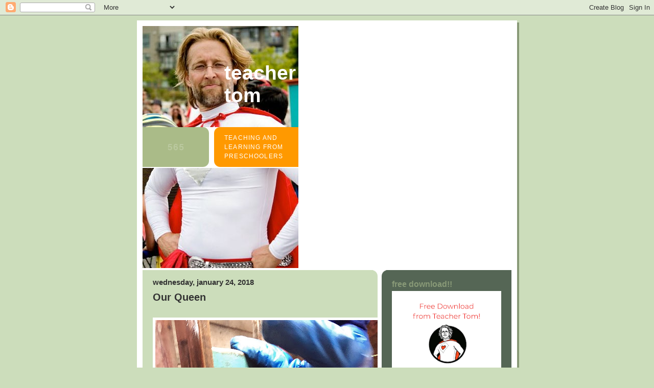

--- FILE ---
content_type: text/html; charset=UTF-8
request_url: https://teachertomsblog.blogspot.com/2018/01/our-queen.html?m=0
body_size: 21611
content:
<!DOCTYPE html>
<html dir='ltr' xmlns='http://www.w3.org/1999/xhtml' xmlns:b='http://www.google.com/2005/gml/b' xmlns:data='http://www.google.com/2005/gml/data' xmlns:expr='http://www.google.com/2005/gml/expr'>
<head>
<link href='https://www.blogger.com/static/v1/widgets/2944754296-widget_css_bundle.css' rel='stylesheet' type='text/css'/>
<meta content='text/html; charset=UTF-8' http-equiv='Content-Type'/>
<meta content='blogger' name='generator'/>
<link href='https://teachertomsblog.blogspot.com/favicon.ico' rel='icon' type='image/x-icon'/>
<link href='http://teachertomsblog.blogspot.com/2018/01/our-queen.html' rel='canonical'/>
<link rel="alternate" type="application/atom+xml" title="Teacher Tom - Atom" href="https://teachertomsblog.blogspot.com/feeds/posts/default" />
<link rel="alternate" type="application/rss+xml" title="Teacher Tom - RSS" href="https://teachertomsblog.blogspot.com/feeds/posts/default?alt=rss" />
<link rel="service.post" type="application/atom+xml" title="Teacher Tom - Atom" href="https://www.blogger.com/feeds/15932919/posts/default" />

<link rel="alternate" type="application/atom+xml" title="Teacher Tom - Atom" href="https://teachertomsblog.blogspot.com/feeds/1560197920937068644/comments/default" />
<!--Can't find substitution for tag [blog.ieCssRetrofitLinks]-->
<link href='https://blogger.googleusercontent.com/img/b/R29vZ2xl/AVvXsEikq2xXcamjveposP2PGfqfckAwV8KVK0GmkUG5QnZxT0_fMZrCbuZMFAmU2NE-mnIaSWQzf8dNsaOcQBEOT48qZ6lsD28lcE8pYfbC1nMMpeWfvfPmGK6owfScarwYwYdeXy5c/s640/IMG_0225.jpg' rel='image_src'/>
<meta content='http://teachertomsblog.blogspot.com/2018/01/our-queen.html' property='og:url'/>
<meta content='Our Queen' property='og:title'/>
<meta content='                      Yesterday it rained hard as we convened on the playground. Most days I try to role model playing in  the rain, but thi...' property='og:description'/>
<meta content='https://blogger.googleusercontent.com/img/b/R29vZ2xl/AVvXsEikq2xXcamjveposP2PGfqfckAwV8KVK0GmkUG5QnZxT0_fMZrCbuZMFAmU2NE-mnIaSWQzf8dNsaOcQBEOT48qZ6lsD28lcE8pYfbC1nMMpeWfvfPmGK6owfScarwYwYdeXy5c/w1200-h630-p-k-no-nu/IMG_0225.jpg' property='og:image'/>
<meta content='Reflections on teaching and learning from preschoolers' name='description'/>
<meta content='preschool, cooperative preschool, Pre K, early childhood education, preschool art, preschool science, preschool math, preschool books, cooperative school, teacher, teachers, teaching, preschool resource, preschool families, Pre K art, Pre K science, Pre K math, Pre K books' name='keywords'/>
<meta content='Teacher Tom' name='author'/>
<meta content='Y5ynPnGu1LvTnKN8XlF0J1G70KqrBhyV7Sox3nA2+AM=' name='verify-v1'/>
<title>Teacher Tom: Our Queen</title>
<style id='page-skin-1' type='text/css'><!--
/*
-----------------------------------------------
Blogger Template Style
Name:     565
Date:     28 Feb 2004
Updated by: Blogger Team
----------------------------------------------- */
/* Variable definitions
====================
<Variable name="mainBgColor" description="Main Background Color"
type="color" default="#ccddbb">
<Variable name="mainTextColor" description="Text Color"
type="color" default="#333333">
<Variable name="mainLinkColor" description="Link Color"
type="color" default="#338888">
<Variable name="mainVisitedLinkColor" description="Visited Link Color"
type="color" default="#777766">
<Variable name="dateHeaderColor" description="Date Header Color"
type="color" default="#ffffff">
<Variable name="postTitleColor" description="Post Title Color"
type="color" default="#333333">
<Variable name="sidebarBgColor" description="Sidebar Background Color"
type="color" default="#556655">
<Variable name="sidebarHeaderColor" description="Sidebar Title Color"
type="color" default="#889977">
<Variable name="sidebarTextColor" description="Sidebar Text Color"
type="color" default="#ccddbb">
<Variable name="sidebarLinkColor" description="Sidebar Link Color"
type="color" default="#ffffff">
<Variable name="sidebarVisitedLinkColor"
description="Sidebar Visited Link Color"
type="color" default="#aabb99">
<Variable name="descColor" description="Blog Description Color"
type="color" default="#ffffff">
<Variable name="bodyFont" description="Text Font"
type="font" default="normal normal 100% Verdana, Sans-serif">
<Variable name="titleFont" description="Blog Title Font"
type="font" default="normal bold 275% Helvetica, Arial, Verdana, Sans-serif">
<Variable name="sidebarHeaderFont" description="Sidebar Title Font"
type="font" default="normal bold 125% Helvetica, Arial, Verdana, Sans-serif">
<Variable name="dateHeaderFont" description="Date Header Font"
type="font" default="normal bold 112% Arial, Verdana, Sans-serif">
<Variable name="startSide" description="Start side in blog language"
type="automatic" default="left">
<Variable name="endSide" description="End side in blog language"
type="automatic" default="right">
*/
body {
background-color: #ccddbb;
margin:0;
font: x-small Verdana, Sans-serif;
text-align:center;
color:#333;
font-size/* */:/**/small;
font-size: /**/small;
}
/* Page Structure
----------------------------------------------- */
#outer-wrapper {
position:relative;
top:4px;
left:4px;
background: #889977;
width:744px;
margin:10px auto;
text-align:left;
font: normal normal 121% Verdana, Sans-serif;
}
#wrap2 {
position:relative;
top:-4px;
left:-4px;
background:#fff;
padding:10px;
border: 1px solid #fff;
}
#content-wrapper {
width:100%;
background-color: #fff;
}
#main-wrapper {
background: #ccddbb url("https://resources.blogblog.com/blogblog/data/no565/corner_main_left.gif") no-repeat right top;
width:460px;
float:left;
color:#333333;
font-size: 85%;
word-wrap: break-word; /* fix for long text breaking sidebar float in IE */
overflow: hidden;     /* fix for long non-text content breaking IE sidebar float */
}
#main {
margin:0;
padding:15px 20px;
}
#sidebar-wrapper {
background:#556655 url("https://resources.blogblog.com/blogblog/data/no565/corner_sidebar_left.gif") no-repeat left top;
width:254px;
float:right;
padding:0;
color: #ccddbb;
font-size: 83%;
word-wrap: break-word; /* fix for long text breaking sidebar float in IE */
overflow: hidden;     /* fix for long non-text content breaking IE sidebar float */
}
#sidebar {
margin:0;
padding:2px 20px 10px;
}
#footer {
display:none;
}
/* Links
----------------------------------------------- */
a:link {
color:#338888;
text-decoration:none;
}
a:visited {
color: #777766;
text-decoration:none;
}
a:hover {
color: #777766;
text-decoration:underline;
}
a img {
border-width:0;
}
#sidebar a {
color: #ffffff;
}
#sidebar a:visited {
color: #aabb99;
}
#sidebar a:hover {
color: #aabb99;
}
/* Header
----------------------------------------------- */
#header-wrapper {
background: #fff;
padding-bottom: 4px;
position: relative;
min-height: 190px;
_height: 0px;
}
#header .titlewrapper {
background:#be4 url("https://resources.blogblog.com/blogblog/data/no565/topleft_left.gif") no-repeat left bottom;
padding-top:0;
padding-right:0;
padding-bottom:0;
padding-left:160px;
margin:0px 0px 10px 0px;
color:#fff;
width:100%;
width/* */:/**/auto;
width:auto;
_height: 0px;
min-height: 100px;
}
#header h1 {
background:url("https://resources.blogblog.com/blogblog/data/no565/bg_header.gif") no-repeat left top;
margin:0;
padding:70px 0 30px;
line-height: 97px;
font: normal bold 248% Arial, sans-serif;
text-transform:lowercase;
_height: 0px;
}
#header h1 a {
color:#fff;
text-decoration:none;
}
.postpage #header h1 {
padding-top:0;
background-position:0 -40px;
}
.clear { clear: both; }
/* Description
----------------------------------------------- */
#header .descriptionwrapper {
background: #ff9900 url("https://resources.blogblog.com/blogblog/data/no565/bg_desc_top_left.gif") no-repeat left top;
margin:0 0 6px;
padding:12px 0 0;
color: #ffffff;
font-size: 75%;
border-bottom: 1px solid #ffffff;
width: 100%;
}
#header .description {
background:url("https://resources.blogblog.com/blogblog/data/no565/bg_desc_bot_left.gif") no-repeat left bottom;
margin:0;
padding:0 0 12px;
display:block;
line-height: 1.6em;
text-transform:uppercase;
letter-spacing:.1em;
min-height:12px;
border-bottom: 1px solid #ffffff;
}
#header .description span {
/* To remove the word next to the description, delete the following background property */
background:url("https://resources.blogblog.com/blogblog/data/no565/temp_no.gif") no-repeat left center;
/* Keep everything below */
display:block;
padding-top:0;
padding-right:0;
padding-bottom:0;
padding-left:160px;
text-transform:uppercase;
letter-spacing:.1em;
min-height:12px;
}
.postpage #description em {
font-size:1px;
line-height:1px;
color:#ffffff;
visibility:hidden;
}
/* Posts
----------------------------------------------- */
h2.date-header {
margin:0 0 .5em;
line-height: 1.4em;
font: normal bold 112% Arial, Verdana, Sans-serif;
text-transform:lowercase;
color:#333333;
}
.post {
margin:0 0 2em;
}
.post h3 {
margin:0 0 .25em;
line-height: 1.4em;
font-weight: bold;
font-size: 150%;
color:#333333;
}
.post h3 a {
text-decoration:none;
color:#333333;
}
.post h3 a:link {
color: #333333;
}
.post h3 a:hover {
color: #777766;
}
.post-body {
margin:0 0 .75em;
line-height:1.6em;
}
.post-body blockquote {
line-height:1.3em;
}
.post-footer {
color:#333333;
text-transform:lowercase;
}
.post-footer .post-author,
.post-footer .post-timestamp {
font-style:normal;
}
.post blockquote {
margin:1em 20px;
padding:5px 0;
border:2px solid #dec;
border-width:2px 0;
}
.post blockquote p {
margin:.5em 0;
}
.post img {
border:5px solid #fff;
}
/* Comments
----------------------------------------------- */
#comments {
margin:2em 0 0;
border-top:2px solid #dec;
padding-top:1em;
}
#comments h4 {
margin:0 0 .25em;
font-weight: bold;
line-height: 1.4em;
font-size: 150%;
text-transform:lowercase;
color: #366;
}
#comments-block {
margin-top:0;
margin-right:0;
margin-bottom:1em;
margin-left:0;
line-height:1.6em;
}
.comment-author {
margin:0 0 .25em;
font-weight: bold;
line-height: 1.4em;
font-size: 112%;
text-transform:lowercase;
}
.comment-body, .comment-body p {
margin:0 0 .75em;
}
p.comment-footer {
margin:-.25em 0 2em;
}
.deleted-comment {
font-style:italic;
color:gray;
}
.feed-links {
clear: both;
line-height: 2.5em;
}
#blog-pager-newer-link {
float: left;
}
#blog-pager-older-link {
float: right;
}
#blog-pager {
text-align: center;
}
/* Sidebar
----------------------------------------------- */
.sidebar h2 {
margin:1em 0 .25em;
line-height: 1.4em;
font: normal bold 125% Helvetica, Arial, Verdana, Sans-serif;
color: #889977;
text-transform:lowercase;
}
.sidebar .widget {
margin:0 0 1.5em;
padding:0;
}
.sidebar ul {
list-style:none;
margin: 0;
padding: 0;
}
.sidebar li {
margin:0;
padding-top:0;
padding-right:0;
padding-bottom:.25em;
padding-left:20px;
text-indent:-20px;
line-height:1.4em;
}
/* Profile
----------------------------------------------- */
.profile-datablock, .profile-textblock {
margin:0 0 .75em;
line-height:1.4em;
}
.profile-img {
float: left;
margin-top: 0;
margin-right: 5px;
margin-bottom: 5px;
margin-left: 0;
border: 5px solid #889977;
}
.profile-data {
font-weight: bold;
}
/* Misc
----------------------------------------------- */
#footer-wrapper {
clear:both;
display:block;
height:1px;
margin:0;
padding:0;
font-size:1px;
line-height:1px;
}
/** Page structure tweaks for layout editor wireframe */
body#layout #outer-wrapper {
margin-top: 0;
}
body#layout #main,
body#layout #sidebar {
padding: 0;
}
body#layout #main-wrapper,
body#layout #sidebar-wrapper {
height: auto;
}

--></style>
<script async='async' src='https://platform-api.sharethis.com/js/sharethis.js#property=647cae618b79010019949af7&product=sticky-share-buttons' type='text/javascript'></script>
<link href='https://www.blogger.com/dyn-css/authorization.css?targetBlogID=15932919&amp;zx=576df6c3-9a2b-4a2b-bd5a-078d2275ad01' media='none' onload='if(media!=&#39;all&#39;)media=&#39;all&#39;' rel='stylesheet'/><noscript><link href='https://www.blogger.com/dyn-css/authorization.css?targetBlogID=15932919&amp;zx=576df6c3-9a2b-4a2b-bd5a-078d2275ad01' rel='stylesheet'/></noscript>
<meta name='google-adsense-platform-account' content='ca-host-pub-1556223355139109'/>
<meta name='google-adsense-platform-domain' content='blogspot.com'/>

<!-- data-ad-client=ca-pub-9117654657568728 -->

</head>
<body>
<div class='navbar section' id='navbar'><div class='widget Navbar' data-version='1' id='Navbar1'><script type="text/javascript">
    function setAttributeOnload(object, attribute, val) {
      if(window.addEventListener) {
        window.addEventListener('load',
          function(){ object[attribute] = val; }, false);
      } else {
        window.attachEvent('onload', function(){ object[attribute] = val; });
      }
    }
  </script>
<div id="navbar-iframe-container"></div>
<script type="text/javascript" src="https://apis.google.com/js/platform.js"></script>
<script type="text/javascript">
      gapi.load("gapi.iframes:gapi.iframes.style.bubble", function() {
        if (gapi.iframes && gapi.iframes.getContext) {
          gapi.iframes.getContext().openChild({
              url: 'https://www.blogger.com/navbar/15932919?po\x3d1560197920937068644\x26origin\x3dhttps://teachertomsblog.blogspot.com',
              where: document.getElementById("navbar-iframe-container"),
              id: "navbar-iframe"
          });
        }
      });
    </script><script type="text/javascript">
(function() {
var script = document.createElement('script');
script.type = 'text/javascript';
script.src = '//pagead2.googlesyndication.com/pagead/js/google_top_exp.js';
var head = document.getElementsByTagName('head')[0];
if (head) {
head.appendChild(script);
}})();
</script>
</div></div>
<div id='outer-wrapper'><div id='wrap2'>
<!-- skip links for text browsers -->
<span id='skiplinks' style='display:none;'>
<a href='#main'>skip to main </a> |
      <a href='#sidebar'>skip to sidebar</a>
</span>
<div id='header-wrapper'>
<div class='header section' id='header'><div class='widget Header' data-version='1' id='Header1'>
<div id='header-inner' style='background-image: url("https://blogger.googleusercontent.com/img/b/R29vZ2xl/AVvXsEgSj2osq7azlhMU3wbnUoKnTNbXf-HqPXhE1yQW_sXl-L8PM0XVGWjabR1jtaPwKVUz3QCrK9Kk4poIKwwo-QQ7AmOjUwL8Al6i2I5SMYZ-ADg-qtkHmraEOENgaaaYE5REjyDVhQ/s1600-r/2599142227_8b9cbe693d_1.jpg"); background-position: left; width: 305px; min-height: 474px; _height: 474px; background-repeat: no-repeat; '>
<div class='titlewrapper' style='background: transparent'>
<h1 class='title' style='background: transparent; border-width: 0px'>
<a href='https://teachertomsblog.blogspot.com/?m=0'>
Teacher Tom
</a>
</h1>
</div>
<div class='descriptionwrapper'>
<p class='description'><span>Teaching and learning from preschoolers</span></p>
</div>
</div>
</div></div>
</div>
<div id='content-wrapper'>
<div id='crosscol-wrapper' style='text-align:center'>
<div class='crosscol no-items section' id='crosscol'></div>
</div>
<div id='main-wrapper'>
<div class='main section' id='main'><div class='widget Blog' data-version='1' id='Blog1'>
<div class='blog-posts hfeed'>

          <div class="date-outer">
        
<h2 class='date-header'><span>Wednesday, January 24, 2018</span></h2>

          <div class="date-posts">
        
<div class='post-outer'>
<div class='post hentry uncustomized-post-template' itemprop='blogPost' itemscope='itemscope' itemtype='http://schema.org/BlogPosting'>
<meta content='https://blogger.googleusercontent.com/img/b/R29vZ2xl/AVvXsEikq2xXcamjveposP2PGfqfckAwV8KVK0GmkUG5QnZxT0_fMZrCbuZMFAmU2NE-mnIaSWQzf8dNsaOcQBEOT48qZ6lsD28lcE8pYfbC1nMMpeWfvfPmGK6owfScarwYwYdeXy5c/s640/IMG_0225.jpg' itemprop='image_url'/>
<meta content='15932919' itemprop='blogId'/>
<meta content='1560197920937068644' itemprop='postId'/>
<a name='1560197920937068644'></a>
<h3 class='post-title entry-title' itemprop='name'>
Our Queen
</h3>
<div class='post-header'>
<div class='post-header-line-1'></div>
</div>
<div class='post-body entry-content' id='post-body-1560197920937068644' itemprop='description articleBody'>
<div class="addthis_toolbox addthis_default_style ">
<a class="addthis_button_preferred_1" href="//www.blogger.com/post-edit.g?blogID=15932919&amp;postID=3065388323773477961"></a> <a class="addthis_button_preferred_2" href="//www.blogger.com/post-edit.g?blogID=15932919&amp;postID=3065388323773477961"></a> <a class="addthis_button_preferred_3" href="//www.blogger.com/post-edit.g?blogID=15932919&amp;postID=3065388323773477961"></a> <a class="addthis_button_preferred_4" href="//www.blogger.com/post-edit.g?blogID=15932919&amp;postID=3065388323773477961"></a> <a class="addthis_button_compact" href="//www.blogger.com/post-edit.g?blogID=15932919&amp;postID=3065388323773477961"></a> <a class="addthis_counter addthis_bubble_style" href="//www.blogger.com/post-edit.g?blogID=15932919&amp;postID=3065388323773477961"></a> </div>
<script type="text/javascript">
var addthis_config = {"data_track_clickback":true};
</script> <script src="https://s7.addthis.com/js/250/addthis_widget.js#pubid=teachertom" type="text/javascript">
</script>



<br />
<div style="text-align: center;">
</div>
<form action="https://www.paypal.com/cgi-bin/webscr" method="post">
<div style="text-align: center;">
<div style="text-align: left;">
<div class="separator" style="clear: both; text-align: center;">
<a href="https://blogger.googleusercontent.com/img/b/R29vZ2xl/AVvXsEikq2xXcamjveposP2PGfqfckAwV8KVK0GmkUG5QnZxT0_fMZrCbuZMFAmU2NE-mnIaSWQzf8dNsaOcQBEOT48qZ6lsD28lcE8pYfbC1nMMpeWfvfPmGK6owfScarwYwYdeXy5c/s1600/IMG_0225.jpg" imageanchor="1" style="clear: left; float: left; margin-bottom: 1em; margin-right: 1em;"><img border="0" data-original-height="1600" data-original-width="1200" height="640" src="https://blogger.googleusercontent.com/img/b/R29vZ2xl/AVvXsEikq2xXcamjveposP2PGfqfckAwV8KVK0GmkUG5QnZxT0_fMZrCbuZMFAmU2NE-mnIaSWQzf8dNsaOcQBEOT48qZ6lsD28lcE8pYfbC1nMMpeWfvfPmGK6owfScarwYwYdeXy5c/s640/IMG_0225.jpg" width="480" /></a></div>
<br />
Yesterday it rained hard as we convened on the playground. Most days I try to role model playing <i>in</i> the rain, but this was quite a bit beyond our normal misty drizzle, so I ducked into the playhouse along with a clutch of four and five-year-olds. Someone suggested we play "family." Two kids chose to be "baby princesses" and one agree to be their mother, the queen. I said that I would be the "servant."<br />
<br />
<div class="separator" style="clear: both; text-align: center;">
<a href="https://blogger.googleusercontent.com/img/b/R29vZ2xl/AVvXsEjDTw6xUdG8BOrnaS9gpME7JA7MV_XGnOFkMz80x8JtFUORtDyvNL67XuDHZuBpt0c5SBKO2hRFLZm06Ynf6Je_Qpn-3PELhS-6sfmdhn4y94Ggb7uBskCKRpBKMZZ4hInQO4ZB/s1600/IMG_0217.jpg" imageanchor="1" style="margin-left: 1em; margin-right: 1em;"><img border="0" data-original-height="1600" data-original-width="1200" height="400" src="https://blogger.googleusercontent.com/img/b/R29vZ2xl/AVvXsEjDTw6xUdG8BOrnaS9gpME7JA7MV_XGnOFkMz80x8JtFUORtDyvNL67XuDHZuBpt0c5SBKO2hRFLZm06Ynf6Je_Qpn-3PELhS-6sfmdhn4y94Ggb7uBskCKRpBKMZZ4hInQO4ZB/s400/IMG_0217.jpg" width="300" /></a></div>
<br />
Our queen, a girl I've known for her entire life, commanded me, "Wash this plate." It was a joke.<br />
<br />
I played along, "As you wish, madam" and pantomimed washing the plastic plate she had handed me.<br />
<br />
She appreciated my turn of phrase.<br />
<br />
"And cook the dinner!"<br />
<br />
<div class="separator" style="clear: both; text-align: center;">
<a href="https://blogger.googleusercontent.com/img/b/R29vZ2xl/AVvXsEi26kwZIQ9ZClSiJTLLXreCC5sTLinc9QArEzSStiWCiCLc8eNlJHSbsm8qGipGiiZN_03Wv02h_XPYeXE3Nn3Nno1o9pxm8AOL6dt22tkUByrYxmUJDHkuZxRQd79725gkCnjB/s1600/IMG_0216.jpg" imageanchor="1" style="margin-left: 1em; margin-right: 1em;"><img border="0" data-original-height="1600" data-original-width="1200" height="400" src="https://blogger.googleusercontent.com/img/b/R29vZ2xl/AVvXsEi26kwZIQ9ZClSiJTLLXreCC5sTLinc9QArEzSStiWCiCLc8eNlJHSbsm8qGipGiiZN_03Wv02h_XPYeXE3Nn3Nno1o9pxm8AOL6dt22tkUByrYxmUJDHkuZxRQd79725gkCnjB/s400/IMG_0216.jpg" width="300" /></a></div>
<br />
"Right away <i>madam</i>." My emphasis on the word made everyone laugh, our queen included. There was some hubbub as other children tried to bring their crime fighting game into the play house. I stepped out of character for a moment to explain what we were doing: "She is the queen, they are the baby princesses, and I'm the servant."<br />
<br />
Someone asked, "What's a servant?"<br />
<br />
I answered, "That means I have to do whatever the queen wants."<br />
<br />
"That's right," agreed our queen, then turning to me, she demonstrated, "Wash that table!"<br />
<br />
By now, she had fully adopted her role as imperious queen. I said, "As you wish, <i>madam</i>," again evoking general mirth, even from the crime fighters.<br />
<br />
Someone found a large scrub brush among the debris that inhabits our space and our queen handed it to me, commanding me again, but this time fiercely, "Use this! Now clean the floor!"<br />
<br />
<div class="separator" style="clear: both; text-align: center;">
<a href="https://blogger.googleusercontent.com/img/b/R29vZ2xl/AVvXsEjleXERihudeTQWGjHV64PJAzr1I984GwnlkQFb6BuvRi0ACaL9ovMQbmoRVf2xxBsqeI7IvJGyWyGVC5Q1qbrsETVZFDTUB577YlOfwbssek_11RUW72FUBqqxTz44HoT4DRhK/s1600/IMG_0214.jpg" imageanchor="1" style="margin-left: 1em; margin-right: 1em;"><img border="0" data-original-height="1600" data-original-width="1200" height="400" src="https://blogger.googleusercontent.com/img/b/R29vZ2xl/AVvXsEjleXERihudeTQWGjHV64PJAzr1I984GwnlkQFb6BuvRi0ACaL9ovMQbmoRVf2xxBsqeI7IvJGyWyGVC5Q1qbrsETVZFDTUB577YlOfwbssek_11RUW72FUBqqxTz44HoT4DRhK/s400/IMG_0214.jpg" width="300" /></a></div>
<br />
"Right away,&nbsp;<i>madam</i>!"<br />
<br />
We were interrupted again as others sought to join our game. I said, "She's the queen, they are the baby princesses, and I am the servant."<br />
<br />
"What's a servant?"<br />
<br />
"That means I have to do whatever the queen wants."<br />
<br />
One of them asked, "Can I be a servant too?" We all agreed, sure, so now we were a staff of two. Our queen handed a plate to the newcomer, commanding, "Wash this plate!"<br />
<br />
"I don't want to."<br />
<br />
"Wash this plate!"<br />
<br />
"I don't want to."<br />
<br />
Our queen was going to try one more command, but stopped herself, instead handing the plate to me, saying, "Wash this plate!"<br />
<br />
"As you wish, <i>madam</i>!"<br />
<br />
<div class="separator" style="clear: both; text-align: center;">
<a href="https://blogger.googleusercontent.com/img/b/R29vZ2xl/AVvXsEiosL3JX3JL4qKORG8bupbGUTUgrit7ysaDfdunEuzMjy8Kd92VnbqPuqhccCS8pyvo86rs04Ti1TXSXRAUT5AHwNCXT_H4Uh3X4xTBUx1mrFDzIEHiJKxTxFHJj4I6QGKaqiDm/s1600/IMG_0218.jpg" imageanchor="1" style="margin-left: 1em; margin-right: 1em;"><img border="0" data-original-height="1600" data-original-width="1200" height="400" src="https://blogger.googleusercontent.com/img/b/R29vZ2xl/AVvXsEiosL3JX3JL4qKORG8bupbGUTUgrit7ysaDfdunEuzMjy8Kd92VnbqPuqhccCS8pyvo86rs04Ti1TXSXRAUT5AHwNCXT_H4Uh3X4xTBUx1mrFDzIEHiJKxTxFHJj4I6QGKaqiDm/s400/IMG_0218.jpg" width="300" /></a></div>
<br />
Our queen, paused to appreciate that hilarious word, <i>madam</i>, then stepped up to me until her face was only inches from my own. She screamed, "Cook the dinner!" It was an act, a good act, informed I assume by the movies she's seen with mean queens bullying meek protagonists.<br />
<br />
I said, "At once, <i>madam</i>!"<br />
<br />
Then she announced, "Everyone to the roof!"<br />
<br />
I replied, "Very good, <i>madam</i>!"<br />
<br />
<div class="separator" style="clear: both; text-align: center;">
<a href="https://blogger.googleusercontent.com/img/b/R29vZ2xl/AVvXsEgJJHr2XHM-ty361REE11UFzu8RRHeko3pmOl24rVHhbFcbjoSEXmGacKQMzckkTMWUPF7HzDNNw_f0VCctxuzPBVucbWGvVHWtUGyKHIoSISmPO-SHxPsJVWvG3p5KEfWulydi/s1600/IMG_0225.jpg" imageanchor="1" style="margin-left: 1em; margin-right: 1em;"><img border="0" data-original-height="1600" data-original-width="1200" height="400" src="https://blogger.googleusercontent.com/img/b/R29vZ2xl/AVvXsEgJJHr2XHM-ty361REE11UFzu8RRHeko3pmOl24rVHhbFcbjoSEXmGacKQMzckkTMWUPF7HzDNNw_f0VCctxuzPBVucbWGvVHWtUGyKHIoSISmPO-SHxPsJVWvG3p5KEfWulydi/s400/IMG_0225.jpg" width="300" /></a></div>
<br />
As the rest of us once more enjoyed the silliness of that word, our queen clambered the ladder to the upper deck. I was willing to follow her, but by now I was hemmed in by children either playing our game or watching our game. I can barely fit through the child-sized ladder hole so I have to ascend to the top by climbing the exterior of the structure. I was expecting at least some of the kids to follow her, clearing a pathway for me to do so as well, but not one of them budged.<br />
<br />
Our queen called down to us, "Come up at once!" When no one responded, she shouted, "I command you to come up!"<br />
<br />
<div class="separator" style="clear: both; text-align: center;">
<a href="https://blogger.googleusercontent.com/img/b/R29vZ2xl/AVvXsEh14KSCeHiSEahrlBhwOc9v03vqy4aq1e_DdYSIfkwvVIdNxajVdeHiEvSZ-Aj3SO3ZPhFQTtdaRgHFwttM3m87Cs8rMexI4nHNaxQHesgUurwcdhHSwg0DB3Y3B_TfXf3lENa-/s1600/IMG_0227.jpg" imageanchor="1" style="margin-left: 1em; margin-right: 1em;"><img border="0" data-original-height="1600" data-original-width="1200" height="400" src="https://blogger.googleusercontent.com/img/b/R29vZ2xl/AVvXsEh14KSCeHiSEahrlBhwOc9v03vqy4aq1e_DdYSIfkwvVIdNxajVdeHiEvSZ-Aj3SO3ZPhFQTtdaRgHFwttM3m87Cs8rMexI4nHNaxQHesgUurwcdhHSwg0DB3Y3B_TfXf3lENa-/s400/IMG_0227.jpg" width="300" /></a></div>
<br />
One of the baby princesses said, "Madam," and everyone laughed. As we enjoyed the joke, our queen climbed back down, then as if nothing had happened she handed me a plate and said, "Wash this plate!"<br />
<br />
"As you wish, <i>madam</i>!"<br />
<br />
<div class="separator" style="clear: both; text-align: center;">
<a href="https://blogger.googleusercontent.com/img/b/R29vZ2xl/AVvXsEgKF4kJSKo-NJSIYtu5wNaNtGP_sN3x1-NmoWr7ep6w2pI5vxgIStLAjPBMroPHvV422IURwIZNyKNq92SZIvZ_mriY0cM0t_pX7r6uPqX8N_Y1xny8pfPTjWRBgzkM1O8lvBvG/s1600/IMG_0229.jpg" imageanchor="1" style="margin-left: 1em; margin-right: 1em;"><img border="0" data-original-height="1600" data-original-width="1200" height="400" src="https://blogger.googleusercontent.com/img/b/R29vZ2xl/AVvXsEgKF4kJSKo-NJSIYtu5wNaNtGP_sN3x1-NmoWr7ep6w2pI5vxgIStLAjPBMroPHvV422IURwIZNyKNq92SZIvZ_mriY0cM0t_pX7r6uPqX8N_Y1xny8pfPTjWRBgzkM1O8lvBvG/s400/IMG_0229.jpg" width="300" /></a></div>
<br />
I don't expect or even want obedience from the children I teach. Indeed, I genuinely don't understand why anyone would ever want it from anyone, except perhaps by way of making things run more efficiently, like trains keeping to their schedule, the long suit of many dictators. I reckon that some of the kids come from families that expect at least a little obedience at times, although I'm confident that none of them regularly scream at their children like our domineering queen, even if they've had their moments, because impatience and frustration, as our queen demonstrated, is the natural state of one who would insist that others, even children, obey them. We had just been playing a game, but even then, I'm pleased that the baby princesses and others simply refused to be commanded. I'm pleased that our queen, throughout, despite the ferocity and screaming, was merely acting, playing a part she found comical.<br />
<br />
Still, I think, it was a great experiment, playing with "tools" I hope the children I teach will never seek to pick up in the world beyond our little kingdom of pretend.<br />
<br />
<div class="separator" style="clear: both; font-family: times; text-align: center;">
<a href="https://blogger.googleusercontent.com/img/b/R29vZ2xl/AVvXsEg2FE_NkLg4UD_bX3IglbCEllwliChbMlM6qB5fUynV1_QEKgMnj-HvyWOLAIAmeCQEt_DBNGNNll3T5bEXX9ofVvQaKpZnTyjuXX2C94nWVb5vN1HGhcquC_dGRqzRd-XJKbJT/s1600/Teacher+Tom_front+cover.jpg" imageanchor="1" style="margin-left: 1em; margin-right: 1em;"><img border="0" data-original-height="612" data-original-width="396" height="200" src="https://blogger.googleusercontent.com/img/b/R29vZ2xl/AVvXsEg2FE_NkLg4UD_bX3IglbCEllwliChbMlM6qB5fUynV1_QEKgMnj-HvyWOLAIAmeCQEt_DBNGNNll3T5bEXX9ofVvQaKpZnTyjuXX2C94nWVb5vN1HGhcquC_dGRqzRd-XJKbJT/s200/Teacher+Tom_front+cover.jpg" width="129" /></a></div>
<div style="text-align: center;">
<span class="Apple-style-span" style="font-size: xx-small;"></span><br /></div>
<div style="text-align: left;">
<span class="Apple-style-span" style="font-size: xx-small;"></span></div>
<div style="font-family: times; text-align: center;">
<div style="text-align: left;">
<div class="separator" style="clear: both; text-align: center;">
<i style="text-align: left;">I've just published a book! If you are interested in ordering&nbsp;<a href="http://www.teachertomsfirstbook.com/book.html">Teacher Tom's First Book, click here</a>. Thank you!</i></div>
</div>
</div>
</div>
<span class="Apple-style-span" style="font-size: xx-small;"><br /></span>
<span class="Apple-style-span" style="font-size: xx-small;">I put a lot of time and effort into this blog. If you'd like to support me please consider a small contribution to the cause. </span><i><span class="Apple-style-span" style="font-size: xx-small;">Thank you!</span></i></div>
<div style="text-align: center;">
<input name="cmd" type="hidden" value="_s-xclick" /></div>
<div style="text-align: center;">
<input name="hosted_button_id" type="hidden" value="54UUV84PULATW" /></div>
<div style="text-align: center;">
<input alt="PayPal - The safer, easier way to pay online!" border="0" name="submit" src="https://www.paypalobjects.com/en_US/i/btn/btn_donateCC_LG.gif" type="image" /></div>
<div style="text-align: center;">
<img alt="" border="0" height="1" src="https://www.paypalobjects.com/en_US/i/scr/pixel.gif" width="1" /></div>
</form>
<a class="addthis_button" href="http://www.addthis.com/bookmark.php?v=250&amp;pub=teachertom"><img alt="Bookmark and Share" height="16" src="https://s7.addthis.com/static/btn/v2/lg-share-en.gif" style="border: 0;" width="125" /></a><script src="https://s7.addthis.com/js/250/addthis_widget.js?pub=teachertom" type="text/javascript">
<!-- AddThis Button END </script>
<br />
--&gt;
<div style='clear: both;'></div>
</div>
<div class='post-footer'>
<div class='post-footer-line post-footer-line-1'>
<span class='post-author vcard'>
Posted by
<span class='fn' itemprop='author' itemscope='itemscope' itemtype='http://schema.org/Person'>
<meta content='https://www.blogger.com/profile/14606781724784785338' itemprop='url'/>
<a class='g-profile' href='https://www.blogger.com/profile/14606781724784785338' rel='author' title='author profile'>
<span itemprop='name'>Teacher Tom</span>
</a>
</span>
</span>
<span class='post-timestamp'>
at
<meta content='http://teachertomsblog.blogspot.com/2018/01/our-queen.html' itemprop='url'/>
<a class='timestamp-link' href='https://teachertomsblog.blogspot.com/2018/01/our-queen.html?m=0' rel='bookmark' title='permanent link'><abbr class='published' itemprop='datePublished' title='2018-01-24T05:49:00-08:00'>5:49 AM</abbr></a>
</span>
<span class='post-comment-link'>
</span>
<span class='post-icons'>
<span class='item-action'>
<a href='https://www.blogger.com/email-post/15932919/1560197920937068644' title='Email Post'>
<img alt='' class='icon-action' height='13' src='https://resources.blogblog.com/img/icon18_email.gif' width='18'/>
</a>
</span>
<span class='item-control blog-admin pid-47961506'>
<a href='https://www.blogger.com/post-edit.g?blogID=15932919&postID=1560197920937068644&from=pencil' title='Edit Post'>
<img alt='' class='icon-action' height='18' src='https://resources.blogblog.com/img/icon18_edit_allbkg.gif' width='18'/>
</a>
</span>
</span>
<div class='post-share-buttons goog-inline-block'>
</div>
</div>
<div class='post-footer-line post-footer-line-2'>
<span class='post-labels'>
Labels:
<a href='https://teachertomsblog.blogspot.com/search/label/dramatic%20play?m=0' rel='tag'>dramatic play</a>,
<a href='https://teachertomsblog.blogspot.com/search/label/power?m=0' rel='tag'>power</a>,
<a href='https://teachertomsblog.blogspot.com/search/label/science?m=0' rel='tag'>science</a>
</span>
</div>
<div class='post-footer-line post-footer-line-3'>
<span class='post-location'>
</span>
</div>
</div>
</div>
<div class='comments' id='comments'>
<a name='comments'></a>
<h4>No comments:</h4>
<div id='Blog1_comments-block-wrapper'>
<dl class='avatar-comment-indent' id='comments-block'>
</dl>
</div>
<p class='comment-footer'>
<a href='https://www.blogger.com/comment/fullpage/post/15932919/1560197920937068644' onclick='javascript:window.open(this.href, "bloggerPopup", "toolbar=0,location=0,statusbar=1,menubar=0,scrollbars=yes,width=640,height=500"); return false;'>Post a Comment</a>
</p>
</div>
</div>

        </div></div>
      
</div>
<div class='blog-pager' id='blog-pager'>
<span id='blog-pager-newer-link'>
<a class='blog-pager-newer-link' href='https://teachertomsblog.blogspot.com/2018/01/a-nooks-and-crannies-solution.html?m=0' id='Blog1_blog-pager-newer-link' title='Newer Post'>Newer Post</a>
</span>
<span id='blog-pager-older-link'>
<a class='blog-pager-older-link' href='https://teachertomsblog.blogspot.com/2018/01/the-more-time-your-child-spends-playing.html?m=0' id='Blog1_blog-pager-older-link' title='Older Post'>Older Post</a>
</span>
<a class='home-link' href='https://teachertomsblog.blogspot.com/?m=0'>Home</a>
<div class='blog-mobile-link'>
<a href='https://teachertomsblog.blogspot.com/2018/01/our-queen.html?m=1'>View mobile version</a>
</div>
</div>
<div class='clear'></div>
<div class='post-feeds'>
<div class='feed-links'>
Subscribe to:
<a class='feed-link' href='https://teachertomsblog.blogspot.com/feeds/1560197920937068644/comments/default' target='_blank' type='application/atom+xml'>Post Comments (Atom)</a>
</div>
</div>
</div></div>
</div>
<div id='sidebar-wrapper'>
<div class='sidebar section' id='sidebar'><div class='widget Image' data-version='1' id='Image1'>
<h2>Free Download!!</h2>
<div class='widget-content'>
<a href='https://teachertomsworld.kartra.com/page/play-based-resources'>
<img alt='Free Download!!' height='308' id='Image1_img' src='https://blogger.googleusercontent.com/img/a/AVvXsEgg3dfb7thyd5HCGqIZjHpaAXS4QOJJOif8qYj-jyLTpGzSkpiOtRSm2iWKfTRg1sbHRz0q_xo7xscxRttjdlnVLxqowyCXnuA2M_P0qAM0gjvBm3kqqezpAJy8fB1FmSS0O_ob_VU1TAIzN7WIAHwXbDfuxKOG2o1zLCZJs46W0r17y4c7-l7M=s308' width='246'/>
</a>
<br/>
<span class='caption'>Click image</span>
</div>
<div class='clear'></div>
</div><div class='widget HTML' data-version='1' id='HTML1'>
<h2 class='title'>Search Teacher Tom</h2>
<div class='widget-content'>
<script>
  (function() {
    var cx = '012546540283250616952:vld2llcwnbu';
    var gcse = document.createElement('script');
    gcse.type = 'text/javascript';
    gcse.async = true;
    gcse.src = 'https://cse.google.com/cse.js?cx=' + cx;
    var s = document.getElementsByTagName('script')[0];
    s.parentNode.insertBefore(gcse, s);
  })();
</script>
<gcse:search></gcse:search>
</div>
<div class='clear'></div>
</div><div class='widget HTML' data-version='1' id='HTML2'>
<h2 class='title'>Book Teacher Tom for your event</h2>
<div class='widget-content'>
If you are interested in inviting me to speak at your conference or to otherwise work with me, please send your query to my wife and business partner:

<a href="Jennifer@TeacherTomsWorld.com">Jennifer@TeacherTomsWorld.com</a>.

We will make every effort to accommodate your schedule, but please keep in mind that I'm often scheduled a year or more in advance so please book early!
</div>
<div class='clear'></div>
</div><div class='widget HTML' data-version='1' id='HTML5'>
<h2 class='title'>Stay Up To Date With Teacher Tom</h2>
<div class='widget-content'>
To keep up to date with the latest news from Teacher Tom, sign up for our email list. We will not sell or share your information, ever. And we won't flood your inbox. To get on the list, please email <a href="TeacherTomHobson@TeacherTomsWorld.com">Teachertomhobson@TeacherTomsWorld.com</a> with "Email list" in the subject line. Thanks!
</div>
<div class='clear'></div>
</div><div class='widget HTML' data-version='1' id='HTML3'>
<h2 class='title'>support teacher tom</h2>
<div class='widget-content'>
<span class="Apple-style-span"  style="font-size:xx-small;">This is my personal blog and is not a publication of the Woodland Park Cooperative Preschools. I put a lot of time and effort into it. If you'd like to support me please consider a small contribution to the cause. </span><i><span class="Apple-style-span"  style="font-size:xx-small;">Thank you!</span></i><div><i><span class="Apple-style-span"  style="font-size:xx-small;"></span>



<form action="https://www.paypal.com/cgi-bin/webscr" method="post">
<input type="hidden" name="cmd" value="_s-xclick" />
<input type="hidden" name="hosted_button_id" value="ZKS84ALM5FMFL" />
<input type="image" src="https://www.paypalobjects.com/en_US/i/btn/btn_donateCC_LG.gif" border="0" name="submit" alt="PayPal - The safer, easier way to pay online!" />
<img alt="" border="0" src="https://www.paypalobjects.com/en_US/i/scr/pixel.gif" width="1" height="1" />
</form></i></div>
</div>
<div class='clear'></div>
</div><div class='widget Label' data-version='1' id='Label1'>
<h2>Teacher Tom's Topics</h2>
<div class='widget-content list-label-widget-content'>
<ul>
<li>
<a dir='ltr' href='https://teachertomsblog.blogspot.com/search/label/art?m=0'>art</a>
<span dir='ltr'>(553)</span>
</li>
<li>
<a dir='ltr' href='https://teachertomsblog.blogspot.com/search/label/blogging?m=0'>blogging</a>
<span dir='ltr'>(76)</span>
</li>
<li>
<a dir='ltr' href='https://teachertomsblog.blogspot.com/search/label/circle%20time?m=0'>circle time</a>
<span dir='ltr'>(183)</span>
</li>
<li>
<a dir='ltr' href='https://teachertomsblog.blogspot.com/search/label/community?m=0'>community</a>
<span dir='ltr'>(1319)</span>
</li>
<li>
<a dir='ltr' href='https://teachertomsblog.blogspot.com/search/label/conflict?m=0'>conflict</a>
<span dir='ltr'>(483)</span>
</li>
<li>
<a dir='ltr' href='https://teachertomsblog.blogspot.com/search/label/construction%2Ftinkering?m=0'>construction/tinkering</a>
<span dir='ltr'>(645)</span>
</li>
<li>
<a dir='ltr' href='https://teachertomsblog.blogspot.com/search/label/cooperative?m=0'>cooperative</a>
<span dir='ltr'>(242)</span>
</li>
<li>
<a dir='ltr' href='https://teachertomsblog.blogspot.com/search/label/cooperative%20nuts%20and%20bolts?m=0'>cooperative nuts and bolts</a>
<span dir='ltr'>(5)</span>
</li>
<li>
<a dir='ltr' href='https://teachertomsblog.blogspot.com/search/label/courses?m=0'>courses</a>
<span dir='ltr'>(98)</span>
</li>
<li>
<a dir='ltr' href='https://teachertomsblog.blogspot.com/search/label/death?m=0'>death</a>
<span dir='ltr'>(31)</span>
</li>
<li>
<a dir='ltr' href='https://teachertomsblog.blogspot.com/search/label/development?m=0'>development</a>
<span dir='ltr'>(501)</span>
</li>
<li>
<a dir='ltr' href='https://teachertomsblog.blogspot.com/search/label/dramatic%20play?m=0'>dramatic play</a>
<span dir='ltr'>(645)</span>
</li>
<li>
<a dir='ltr' href='https://teachertomsblog.blogspot.com/search/label/education%20reform?m=0'>education reform</a>
<span dir='ltr'>(425)</span>
</li>
<li>
<a dir='ltr' href='https://teachertomsblog.blogspot.com/search/label/education%20transformation?m=0'>education transformation</a>
<span dir='ltr'>(564)</span>
</li>
<li>
<a dir='ltr' href='https://teachertomsblog.blogspot.com/search/label/emotions?m=0'>emotions</a>
<span dir='ltr'>(636)</span>
</li>
<li>
<a dir='ltr' href='https://teachertomsblog.blogspot.com/search/label/fairness?m=0'>fairness</a>
<span dir='ltr'>(314)</span>
</li>
<li>
<a dir='ltr' href='https://teachertomsblog.blogspot.com/search/label/fine%20motor?m=0'>fine motor</a>
<span dir='ltr'>(244)</span>
</li>
<li>
<a dir='ltr' href='https://teachertomsblog.blogspot.com/search/label/gardening?m=0'>gardening</a>
<span dir='ltr'>(53)</span>
</li>
<li>
<a dir='ltr' href='https://teachertomsblog.blogspot.com/search/label/Halloween?m=0'>Halloween</a>
<span dir='ltr'>(29)</span>
</li>
<li>
<a dir='ltr' href='https://teachertomsblog.blogspot.com/search/label/kindergarten?m=0'>kindergarten</a>
<span dir='ltr'>(86)</span>
</li>
<li>
<a dir='ltr' href='https://teachertomsblog.blogspot.com/search/label/Language?m=0'>Language</a>
<span dir='ltr'>(132)</span>
</li>
<li>
<a dir='ltr' href='https://teachertomsblog.blogspot.com/search/label/large%20motor?m=0'>large motor</a>
<span dir='ltr'>(547)</span>
</li>
<li>
<a dir='ltr' href='https://teachertomsblog.blogspot.com/search/label/life%20and%20death?m=0'>life and death</a>
<span dir='ltr'>(345)</span>
</li>
<li>
<a dir='ltr' href='https://teachertomsblog.blogspot.com/search/label/Little%20World?m=0'>Little World</a>
<span dir='ltr'>(19)</span>
</li>
<li>
<a dir='ltr' href='https://teachertomsblog.blogspot.com/search/label/love?m=0'>love</a>
<span dir='ltr'>(332)</span>
</li>
<li>
<a dir='ltr' href='https://teachertomsblog.blogspot.com/search/label/media?m=0'>media</a>
<span dir='ltr'>(90)</span>
</li>
<li>
<a dir='ltr' href='https://teachertomsblog.blogspot.com/search/label/Mister%20Rogers?m=0'>Mister Rogers</a>
<span dir='ltr'>(92)</span>
</li>
<li>
<a dir='ltr' href='https://teachertomsblog.blogspot.com/search/label/multi-aged%20classroom?m=0'>multi-aged classroom</a>
<span dir='ltr'>(79)</span>
</li>
<li>
<a dir='ltr' href='https://teachertomsblog.blogspot.com/search/label/outdoor%20play?m=0'>outdoor play</a>
<span dir='ltr'>(885)</span>
</li>
<li>
<a dir='ltr' href='https://teachertomsblog.blogspot.com/search/label/ove?m=0'>ove</a>
<span dir='ltr'>(1)</span>
</li>
<li>
<a dir='ltr' href='https://teachertomsblog.blogspot.com/search/label/parenting?m=0'>parenting</a>
<span dir='ltr'>(785)</span>
</li>
<li>
<a dir='ltr' href='https://teachertomsblog.blogspot.com/search/label/play%20summit?m=0'>play summit</a>
<span dir='ltr'>(71)</span>
</li>
<li>
<a dir='ltr' href='https://teachertomsblog.blogspot.com/search/label/podcast?m=0'>podcast</a>
<span dir='ltr'>(20)</span>
</li>
<li>
<a dir='ltr' href='https://teachertomsblog.blogspot.com/search/label/power?m=0'>power</a>
<span dir='ltr'>(275)</span>
</li>
<li>
<a dir='ltr' href='https://teachertomsblog.blogspot.com/search/label/rules?m=0'>rules</a>
<span dir='ltr'>(179)</span>
</li>
<li>
<a dir='ltr' href='https://teachertomsblog.blogspot.com/search/label/science?m=0'>science</a>
<span dir='ltr'>(766)</span>
</li>
<li>
<a dir='ltr' href='https://teachertomsblog.blogspot.com/search/label/sensory?m=0'>sensory</a>
<span dir='ltr'>(328)</span>
</li>
<li>
<a dir='ltr' href='https://teachertomsblog.blogspot.com/search/label/songs?m=0'>songs</a>
<span dir='ltr'>(66)</span>
</li>
<li>
<a dir='ltr' href='https://teachertomsblog.blogspot.com/search/label/stories%2Fstorytelling?m=0'>stories/storytelling</a>
<span dir='ltr'>(271)</span>
</li>
<li>
<a dir='ltr' href='https://teachertomsblog.blogspot.com/search/label/superheroes%2Fprincesses?m=0'>superheroes/princesses</a>
<span dir='ltr'>(126)</span>
</li>
<li>
<a dir='ltr' href='https://teachertomsblog.blogspot.com/search/label/tape-off?m=0'>tape-off</a>
<span dir='ltr'>(9)</span>
</li>
<li>
<a dir='ltr' href='https://teachertomsblog.blogspot.com/search/label/Teacher%20Tom%27s%20art?m=0'>Teacher Tom&#39;s art</a>
<span dir='ltr'>(24)</span>
</li>
<li>
<a dir='ltr' href='https://teachertomsblog.blogspot.com/search/label/Teacher%20Tom%27s%20First%20Book?m=0'>Teacher Tom&#39;s First Book</a>
<span dir='ltr'>(5)</span>
</li>
<li>
<a dir='ltr' href='https://teachertomsblog.blogspot.com/search/label/Teacher%20Tom%27s%20Second%20Book?m=0'>Teacher Tom&#39;s Second Book</a>
<span dir='ltr'>(3)</span>
</li>
<li>
<a dir='ltr' href='https://teachertomsblog.blogspot.com/search/label/teaching?m=0'>teaching</a>
<span dir='ltr'>(1785)</span>
</li>
<li>
<a dir='ltr' href='https://teachertomsblog.blogspot.com/search/label/traditions%2Frituals?m=0'>traditions/rituals</a>
<span dir='ltr'>(279)</span>
</li>
<li>
<a dir='ltr' href='https://teachertomsblog.blogspot.com/search/label/Why%20I%20Teach%20The%20Way%20I%20Do?m=0'>Why I Teach The Way I Do</a>
<span dir='ltr'>(11)</span>
</li>
<li>
<a dir='ltr' href='https://teachertomsblog.blogspot.com/search/label/Woodland%20Park?m=0'>Woodland Park</a>
<span dir='ltr'>(165)</span>
</li>
</ul>
<div class='clear'></div>
</div>
</div><div class='widget Profile' data-version='1' id='Profile1'>
<h2>About Teacher Tom</h2>
<div class='widget-content'>
<a href='https://www.blogger.com/profile/14606781724784785338'><img alt='My photo' class='profile-img' height='27' src='//blogger.googleusercontent.com/img/b/R29vZ2xl/AVvXsEgtdHydGPZfZdaZeURJ-dFdJjmYkCz9V-_oFifBGFZ6tEF2u9ajxE4UR0u0fooYaGAv8iakV6bsYTG8k0ZSNYCawJ9uCtPy1XsqupOGHfHKLOvxPkOj3d1t3SeX_CKvWg/s27/*' width='20'/></a>
<dl class='profile-datablock'>
<dt class='profile-data'>
<a class='profile-name-link g-profile' href='https://www.blogger.com/profile/14606781724784785338' rel='author' style='background-image: url(//www.blogger.com/img/logo-16.png);'>
Teacher Tom
</a>
</dt>
<dd class='profile-data'>Seattle, Washington, United States</dd>
<dd class='profile-textblock'>I am a preschool teacher, blogger, speaker, artist and the author of Teacher Tom's First Book.

After nearly 20 years as the preschool teacher at the Woodland Park Cooperative School teaching children from 2-5, I'm now working with businesses and other institutions to help make high-quality, play-based preschool education a possibility for children everywhere.</dd>
</dl>
<a class='profile-link' href='https://www.blogger.com/profile/14606781724784785338' rel='author'>View my complete profile</a>
<div class='clear'></div>
</div>
</div><div class='widget Image' data-version='1' id='Image2'>
<h2>Teacher Tom Social Networking</h2>
<div class='widget-content'>
<a href='http://www.facebook.com/TheTeacherTom'>
<img alt='Teacher Tom Social Networking' height='64' id='Image2_img' src='https://blogger.googleusercontent.com/img/b/R29vZ2xl/AVvXsEjLB-hjtetHzMqllKIBp_fKEYdTxMVYuBx5HgI5wYsl018IkG9zdqVVxaNGA72wM1-iAK4DK8_oh2cCloq-kAHEd2CcNtfDQN0bpW3Uyh3F5tTrH6FS04xhU8pOqcIYK77Wjkda/s254/facebook.png' width='64'/>
</a>
<br/>
</div>
<div class='clear'></div>
</div><div class='widget Image' data-version='1' id='Image3'>
<div class='widget-content'>
<a href='http://twitter.com/#!/TheTeacherTom'>
<img alt='' height='64' id='Image3_img' src='https://blogger.googleusercontent.com/img/b/R29vZ2xl/AVvXsEhXB9gKn4a3KcZf2IKnSpK2m0Kfi39pa05xaKyjFDnhU5E9gmFRvdiMNnGgAZB63iNiuewmZoUCLMlzooz3hfRQ3kEM4_Tig4JRBsSYw2Nz1txO9gYpXhyV_od8RlcaIBtiFsUc/s254/twitter.png' width='64'/>
</a>
<br/>
</div>
<div class='clear'></div>
</div><div class='widget HTML' data-version='1' id='HTML4'>
<h2 class='title'>Subscribe to Teacher Tom by email</h2>
<div class='widget-content'>
<form action="http://feedburner.google.com/fb/a/mailverify" style="border:1px solid #ccc;padding:3px;text-align:center;" target="popupwindow" method="post" onsubmit="window.open('http://feedburner.google.com/fb/a/mailverify?uri=TeacherTom', 'popupwindow', 'scrollbars=yes,width=550,height=520');return true"><p>Enter your email address:</p><p><input style="width:140px" name="email" type="text"/></p><input value="TeacherTom" name="uri" type="hidden"/><input value="en_US" name="loc" type="hidden"/><input value="Subscribe" type="submit"/><p>Delivered by <a href="http://feedburner.google.com" target="_blank">FeedBurner</a></p></form>
</div>
<div class='clear'></div>
</div><div class='widget Subscribe' data-version='1' id='Subscribe1'>
<div style='white-space:nowrap'>
<h2 class='title'>Subscribe by Newsreader</h2>
<div class='widget-content'>
<div class='subscribe-wrapper subscribe-type-POST'>
<div class='subscribe expanded subscribe-type-POST' id='SW_READER_LIST_Subscribe1POST' style='display:none;'>
<div class='top'>
<span class='inner' onclick='return(_SW_toggleReaderList(event, "Subscribe1POST"));'>
<img class='subscribe-dropdown-arrow' src='https://resources.blogblog.com/img/widgets/arrow_dropdown.gif'/>
<img align='absmiddle' alt='' border='0' class='feed-icon' src='https://resources.blogblog.com/img/icon_feed12.png'/>
Posts
</span>
<div class='feed-reader-links'>
<a class='feed-reader-link' href='https://www.netvibes.com/subscribe.php?url=https%3A%2F%2Fteachertomsblog.blogspot.com%2Ffeeds%2Fposts%2Fdefault' target='_blank'>
<img src='https://resources.blogblog.com/img/widgets/subscribe-netvibes.png'/>
</a>
<a class='feed-reader-link' href='https://add.my.yahoo.com/content?url=https%3A%2F%2Fteachertomsblog.blogspot.com%2Ffeeds%2Fposts%2Fdefault' target='_blank'>
<img src='https://resources.blogblog.com/img/widgets/subscribe-yahoo.png'/>
</a>
<a class='feed-reader-link' href='https://teachertomsblog.blogspot.com/feeds/posts/default' target='_blank'>
<img align='absmiddle' class='feed-icon' src='https://resources.blogblog.com/img/icon_feed12.png'/>
                  Atom
                </a>
</div>
</div>
<div class='bottom'></div>
</div>
<div class='subscribe' id='SW_READER_LIST_CLOSED_Subscribe1POST' onclick='return(_SW_toggleReaderList(event, "Subscribe1POST"));'>
<div class='top'>
<span class='inner'>
<img class='subscribe-dropdown-arrow' src='https://resources.blogblog.com/img/widgets/arrow_dropdown.gif'/>
<span onclick='return(_SW_toggleReaderList(event, "Subscribe1POST"));'>
<img align='absmiddle' alt='' border='0' class='feed-icon' src='https://resources.blogblog.com/img/icon_feed12.png'/>
Posts
</span>
</span>
</div>
<div class='bottom'></div>
</div>
</div>
<div class='subscribe-wrapper subscribe-type-PER_POST'>
<div class='subscribe expanded subscribe-type-PER_POST' id='SW_READER_LIST_Subscribe1PER_POST' style='display:none;'>
<div class='top'>
<span class='inner' onclick='return(_SW_toggleReaderList(event, "Subscribe1PER_POST"));'>
<img class='subscribe-dropdown-arrow' src='https://resources.blogblog.com/img/widgets/arrow_dropdown.gif'/>
<img align='absmiddle' alt='' border='0' class='feed-icon' src='https://resources.blogblog.com/img/icon_feed12.png'/>
Comments
</span>
<div class='feed-reader-links'>
<a class='feed-reader-link' href='https://www.netvibes.com/subscribe.php?url=https%3A%2F%2Fteachertomsblog.blogspot.com%2Ffeeds%2F1560197920937068644%2Fcomments%2Fdefault' target='_blank'>
<img src='https://resources.blogblog.com/img/widgets/subscribe-netvibes.png'/>
</a>
<a class='feed-reader-link' href='https://add.my.yahoo.com/content?url=https%3A%2F%2Fteachertomsblog.blogspot.com%2Ffeeds%2F1560197920937068644%2Fcomments%2Fdefault' target='_blank'>
<img src='https://resources.blogblog.com/img/widgets/subscribe-yahoo.png'/>
</a>
<a class='feed-reader-link' href='https://teachertomsblog.blogspot.com/feeds/1560197920937068644/comments/default' target='_blank'>
<img align='absmiddle' class='feed-icon' src='https://resources.blogblog.com/img/icon_feed12.png'/>
                  Atom
                </a>
</div>
</div>
<div class='bottom'></div>
</div>
<div class='subscribe' id='SW_READER_LIST_CLOSED_Subscribe1PER_POST' onclick='return(_SW_toggleReaderList(event, "Subscribe1PER_POST"));'>
<div class='top'>
<span class='inner'>
<img class='subscribe-dropdown-arrow' src='https://resources.blogblog.com/img/widgets/arrow_dropdown.gif'/>
<span onclick='return(_SW_toggleReaderList(event, "Subscribe1PER_POST"));'>
<img align='absmiddle' alt='' border='0' class='feed-icon' src='https://resources.blogblog.com/img/icon_feed12.png'/>
Comments
</span>
</span>
</div>
<div class='bottom'></div>
</div>
</div>
<div style='clear:both'></div>
</div>
</div>
<div class='clear'></div>
</div><div class='widget BlogList' data-version='1' id='BlogList1'>
<h2 class='title'>Teacher Tom's Blog List</h2>
<div class='widget-content'>
<div class='blog-list-container' id='BlogList1_container'>
<ul id='BlogList1_blogs'>
<li style='display: block;'>
<div class='blog-icon'>
<img data-lateloadsrc='https://lh3.googleusercontent.com/blogger_img_proxy/AEn0k_vbWOPTgYozhPesbxVzdhhnoqREhsL-8Na7bvB1OqEomqTHU5Y_kdXzXDq9DEgtAmdtH41df9SERqWrUylRdudM7gqclemqbw=s16-w16-h16' height='16' width='16'/>
</div>
<div class='blog-content'>
<div class='blog-title'>
<a href='https://dianeravitch.net' target='_blank'>
Diane Ravitch's blog</a>
</div>
<div class='item-content'>
<span class='item-title'>
<a href='https://dianeravitch.net/2026/01/29/minneapolis-judge-orders-ice-to-leave-lawful-immigrants-alone-miller-pouts/' target='_blank'>
Minneapolis: Judge Orders ICE to Leave Lawful Immigrants Alone; Miller Pouts
</a>
</span>
<div class='item-time'>
15 hours ago
</div>
</div>
</div>
<div style='clear: both;'></div>
</li>
<li style='display: block;'>
<div class='blog-icon'>
<img data-lateloadsrc='https://lh3.googleusercontent.com/blogger_img_proxy/AEn0k_uJMq-rz99xNoU9thmpqZ_G0mqZ_johk-NcOHw9EeE9FuvdwYieUOPUf3FYP7lhitJnBpGh4ZgC78mu2Ub785IcLeN-jr63-RMx8fYdJONEFkJ9=s16-w16-h16' height='16' width='16'/>
</div>
<div class='blog-content'>
<div class='blog-title'>
<a href='https://curmudgucation.blogspot.com/' target='_blank'>
Curmudgucation</a>
</div>
<div class='item-content'>
<span class='item-title'>
<a href='https://curmudgucation.blogspot.com/2026/01/emanuel-not-education-candidate.html' target='_blank'>
Emanuel: Not The Education Candidate
</a>
</span>
<div class='item-time'>
1 day ago
</div>
</div>
</div>
<div style='clear: both;'></div>
</li>
<li style='display: block;'>
<div class='blog-icon'>
<img data-lateloadsrc='https://lh3.googleusercontent.com/blogger_img_proxy/AEn0k_tBR3A1PVDijpv9YY2bkFccKK-Jphzp65WD5I83N_rwYyrb9Oaul_clqVqOYp1MbkWjY5TvDX0I5eDNeJUiq3WKQxjj1xctPAWdkCWG=s16-w16-h16' height='16' width='16'/>
</div>
<div class='blog-content'>
<div class='blog-title'>
<a href='https://www.freerangekids.com/' target='_blank'>
Free Range Kids</a>
</div>
<div class='item-content'>
<span class='item-title'>
<a href='https://www.freerangekids.com/letting-your-kid-ride-his-scooter-is-neglect/' target='_blank'>
Letting Your Kid Ride His Scooter is &#8220;Neglect&#8221;?
</a>
</span>
<div class='item-time'>
3 days ago
</div>
</div>
</div>
<div style='clear: both;'></div>
</li>
<li style='display: block;'>
<div class='blog-icon'>
<img data-lateloadsrc='https://lh3.googleusercontent.com/blogger_img_proxy/AEn0k_uiHEmi2JfUxuWbThiZS7OxAEOFqXy8f-xUzCAvxUx-rkhV9ttTDmbll0CxlsP0PrWaqQAkeW-vv2t_-avFtpyilmVz_Me56D78MUl3=s16-w16-h16' height='16' width='16'/>
</div>
<div class='blog-content'>
<div class='blog-title'>
<a href='https://www.everydaymaven.com/' target='_blank'>
EverydayMaven&#8482;</a>
</div>
<div class='item-content'>
<span class='item-title'>
<a href='https://www.everydaymaven.com/thanksgiving-main-dishes/' target='_blank'>
5 Thanksgiving Main Dishes Besides Turkey
</a>
</span>
<div class='item-time'>
2 months ago
</div>
</div>
</div>
<div style='clear: both;'></div>
</li>
<li style='display: block;'>
<div class='blog-icon'>
<img data-lateloadsrc='https://lh3.googleusercontent.com/blogger_img_proxy/AEn0k_uPJMe4UMeJxKy4M7XjS6gWkXvFrSMc9o9STrpUe0cdb3iDF1RfusF0_gkOCqiTu_cUOL3Hd2I_TB8WBT0j54m0sa-cH_D-vaTdJU4=s16-w16-h16' height='16' width='16'/>
</div>
<div class='blog-content'>
<div class='blog-title'>
<a href='https://www.symbiantweet.com/' target='_blank'>
Living in Dialogue</a>
</div>
<div class='item-content'>
<span class='item-title'>
<a href='https://www.symbiantweet.com/jackpot-slot-birutoto-speed-winner-pg-soft/' target='_blank'>
Kemenangan Member Birutoto Main PG Soft Speed Winner
</a>
</span>
<div class='item-time'>
9 months ago
</div>
</div>
</div>
<div style='clear: both;'></div>
</li>
<li style='display: block;'>
<div class='blog-icon'>
<img data-lateloadsrc='https://lh3.googleusercontent.com/blogger_img_proxy/AEn0k_unwjOkQCNrUgSyl4PD4P3AUS-uwRErdrYhCZt4c1DHGzJ5AdgT_VuO1viFy7wIvx5KetfqQBHqGXZQbn-B3GKtx_-P3_HVrx3NDimos5kYHjMH=s16-w16-h16' height='16' width='16'/>
</div>
<div class='blog-content'>
<div class='blog-title'>
<a href='https://plumsinthepath.blogspot.com/' target='_blank'>
plums in the path</a>
</div>
<div class='item-content'>
<span class='item-title'>
<a href='https://plumsinthepath.blogspot.com/2025/04/the-house-granola.html' target='_blank'>
The House Granola
</a>
</span>
<div class='item-time'>
9 months ago
</div>
</div>
</div>
<div style='clear: both;'></div>
</li>
<li style='display: block;'>
<div class='blog-icon'>
<img data-lateloadsrc='https://lh3.googleusercontent.com/blogger_img_proxy/AEn0k_t_3KBsJZRn1_AKSf6LMVB5KUPVd3RSvk3_bVzC5Z3Rp84O1kI1OZxOJLcXewb8_8cjKGVTsFVa4fj3krvVwXbzINtMNTNru_ExnAnsGOqw-Uc=s16-w16-h16' height='16' width='16'/>
</div>
<div class='blog-content'>
<div class='blog-title'>
<a href='https://creativestarlearning.co.uk' target='_blank'>
I'm a teacher, get me OUTSIDE here!</a>
</div>
<div class='item-content'>
<span class='item-title'>
<a href='https://creativestarlearning.co.uk/whole-school/significant-scottish-outdoor-learning-and-play-documents/' target='_blank'>
Significant Scottish Outdoor Learning and Play Documents
</a>
</span>
<div class='item-time'>
1 year ago
</div>
</div>
</div>
<div style='clear: both;'></div>
</li>
<li style='display: block;'>
<div class='blog-icon'>
<img data-lateloadsrc='https://lh3.googleusercontent.com/blogger_img_proxy/AEn0k_uwcPRr5dWGrmp8qc3ruPMcvgB0iRr7uR6H_wsdhlhxZc8LZVHn5gfF5yPskc31zaGtC_J0d4ErprWfUWp7Ioe4LPeMoT09IrjF=s16-w16-h16' height='16' width='16'/>
</div>
<div class='blog-content'>
<div class='blog-title'>
<a href='https://teachpreschool.org' target='_blank'>
Teach Preschool</a>
</div>
<div class='item-content'>
<span class='item-title'>
<a href='https://teachpreschool.org/2021/09/22/p-is-for-pizza/' target='_blank'>
P is for Pizza!
</a>
</span>
<div class='item-time'>
4 years ago
</div>
</div>
</div>
<div style='clear: both;'></div>
</li>
<li style='display: block;'>
<div class='blog-icon'>
<img data-lateloadsrc='https://lh3.googleusercontent.com/blogger_img_proxy/AEn0k_tGkSEpkQ5s--lBPfreHkgelQwpqIejUv1XOECnD2vEJX_xB4S2IGerYN5LEY2UZbNvjARwVUoKWcFsayfrhVpNGcYXhQ=s16-w16-h16' height='16' width='16'/>
</div>
<div class='blog-content'>
<div class='blog-title'>
<a href='https://inspiredec.com' target='_blank'>
Inspired EC - Blog</a>
</div>
<div class='item-content'>
<span class='item-title'>
<a href='https://inspiredec.com/5-tips-for-practicing-gratitude-with-children-in-the-face-of-covid-19/' target='_blank'>
5 Tips for Practicing Gratitude with Children in the Face of COVID-19
</a>
</span>
<div class='item-time'>
5 years ago
</div>
</div>
</div>
<div style='clear: both;'></div>
</li>
<li style='display: block;'>
<div class='blog-icon'>
<img data-lateloadsrc='https://lh3.googleusercontent.com/blogger_img_proxy/AEn0k_uX5DTFMnXBT8Tz0DV4Gi1m0OCC3g9NeMy-2j__Af3zyzSUH74p2NkJdIGIwLWj5zR8SeoGbnNMXDfZbcgCMG1NAch8y7LpvMpOaoetYQ=s16-w16-h16' height='16' width='16'/>
</div>
<div class='blog-content'>
<div class='blog-title'>
<a href='http://floorpie05.blogspot.com/' target='_blank'>
Floor Pie</a>
</div>
<div class='item-content'>
<span class='item-title'>
<a href='http://floorpie05.blogspot.com/2020/02/my-vitriolic-valentine.html' target='_blank'>
My Vitriolic Valentine
</a>
</span>
<div class='item-time'>
5 years ago
</div>
</div>
</div>
<div style='clear: both;'></div>
</li>
<li style='display: block;'>
<div class='blog-icon'>
<img data-lateloadsrc='https://lh3.googleusercontent.com/blogger_img_proxy/AEn0k_u61iTpPDNKWwZEy_SgSk_yd0iG0rTzRM7SJVx8jYYGSSTdWtgZX1MSiN-yKhCVeGNKsz9wARMFAuiOwK7jAdPjTAbJWF86hy348Gtbkzh3DLPekA=s16-w16-h16' height='16' width='16'/>
</div>
<div class='blog-content'>
<div class='blog-title'>
<a href='https://atelierista-anna.blogspot.com/' target='_blank'>
atelierista</a>
</div>
<div class='item-content'>
<span class='item-title'>
<a href='https://atelierista-anna.blogspot.com/2020/01/young-children-in-studio.html' target='_blank'>
Young Children in the Studio
</a>
</span>
<div class='item-time'>
6 years ago
</div>
</div>
</div>
<div style='clear: both;'></div>
</li>
<li style='display: block;'>
<div class='blog-icon'>
<img data-lateloadsrc='https://lh3.googleusercontent.com/blogger_img_proxy/AEn0k_u_GSCdtsQkT-8ZXj7YsDhJropeWqPZO1_PS4EoDXq_x7gXSch45hZkm1PQPuGN2N-VYQtH-4bOgnNj3pJuhGh2ga8GG2V5=s16-w16-h16' height='16' width='16'/>
</div>
<div class='blog-content'>
<div class='blog-title'>
<a href='http://blogs.edweek.org/teachers/teacher_in_a_strange_land/' target='_blank'>
Teacher in a Strange Land</a>
</div>
<div class='item-content'>
<span class='item-title'>
<a href='http://blogs.edweek.org/teachers/teacher_in_a_strange_land/2018/09/whose_opinions_matter_in_education_world.html' target='_blank'>
Whose Opinions Matter in Education World?
</a>
</span>
<div class='item-time'>
7 years ago
</div>
</div>
</div>
<div style='clear: both;'></div>
</li>
<li style='display: block;'>
<div class='blog-icon'>
<img data-lateloadsrc='https://lh3.googleusercontent.com/blogger_img_proxy/AEn0k_u7ZPQ00hTKYYcrRDU_iat59BsZbIahdRko5F6bsoDpGTDN2x7v2V97Yi0ZVCJp4Bm8Dgu7F1iQsVDNw0tuhOzI0P-nZHb8sXxlc0Snx24=s16-w16-h16' height='16' width='16'/>
</div>
<div class='blog-content'>
<div class='blog-title'>
<a href='https://www.dandelion-seeds.com/blog' target='_blank'>
Dandelion Seeds Positive Parenting</a>
</div>
<div class='item-content'>
<span class='item-title'>
<a href='https://www.dandelion-seeds.com/single-post/2018/06/22/Managing-Judgement' target='_blank'>
Finding Support for Gentle Parenting
</a>
</span>
<div class='item-time'>
7 years ago
</div>
</div>
</div>
<div style='clear: both;'></div>
</li>
<li style='display: block;'>
<div class='blog-icon'>
<img data-lateloadsrc='https://lh3.googleusercontent.com/blogger_img_proxy/AEn0k_tONagZQKNumy-2oIODKOU0mdR3PdApyJiqer8fgSIrsokdDQ60UNiTmVwvX1it_pTR4K957D_sjwmuHUh9Ks7Zeduj7sqA3s9G6pVX=s16-w16-h16' height='16' width='16'/>
</div>
<div class='blog-content'>
<div class='blog-title'>
<a href='https://www.regardingbaby.org' target='_blank'>
Regarding Baby</a>
</div>
<div class='item-content'>
<span class='item-title'>
<a href='https://www.regardingbaby.org/2018/03/01/clean-up-clean-up/?utm_source=rss&utm_medium=rss&utm_campaign=clean-up-clean-up' target='_blank'>
Clean Up, Clean Up
</a>
</span>
<div class='item-time'>
7 years ago
</div>
</div>
</div>
<div style='clear: both;'></div>
</li>
<li style='display: block;'>
<div class='blog-icon'>
<img data-lateloadsrc='https://lh3.googleusercontent.com/blogger_img_proxy/AEn0k_vA_0v20eG93JRJFo3ZD0K74sy4mvOZvCCzPobbgHLISIM1INOs0NFMNatvm1VmmD1zFEryCthQ5pUIXtYM4PM1yXlRXVt7dp7srnfXBC_Hc6od_FU=s16-w16-h16' height='16' width='16'/>
</div>
<div class='blog-content'>
<div class='blog-title'>
<a href='http://atelier.schoolwithinschool.org' target='_blank'>
Marla McLean, Atelierista</a>
</div>
<div class='item-content'>
<span class='item-title'>
<a href='http://atelier.schoolwithinschool.org/?p=4429#utm_source=feed&utm_medium=feed&utm_campaign=feed' target='_blank'>
Labor of Love
</a>
</span>
<div class='item-time'>
8 years ago
</div>
</div>
</div>
<div style='clear: both;'></div>
</li>
<li style='display: block;'>
<div class='blog-icon'>
<img data-lateloadsrc='https://lh3.googleusercontent.com/blogger_img_proxy/AEn0k_vZPMwILo4QA5ccswERBgvozTQj70r5fGRwG6SLVGUTbBPqxmwuzC5gREFQTJenXerKBzX2ZDRl7CX5YdGP56oCwwI44RXE8mUd2D4c96UG7A=s16-w16-h16' height='16' width='16'/>
</div>
<div class='blog-content'>
<div class='blog-title'>
<a href='http://www.letthechildrenplay.net/' target='_blank'>
let the children play</a>
</div>
<div class='item-content'>
<span class='item-title'>
<a href='http://feedproxy.google.com/~r/LetTheChildrenPlay/~3/res8WIlyekc/let-babies-play.html' target='_blank'>
Let the Babies Play
</a>
</span>
<div class='item-time'>
8 years ago
</div>
</div>
</div>
<div style='clear: both;'></div>
</li>
<li style='display: block;'>
<div class='blog-icon'>
<img data-lateloadsrc='https://lh3.googleusercontent.com/blogger_img_proxy/AEn0k_udks3RC-GYZIper_I3BN7WUFrPENxyr5PLsYzh8uPtM4pgTALuEKQRATOAHN-r7kfK8gGh5EKjwYU-sRw7UvrqpzA_kfiMpj59t32AL2O4FQ=s16-w16-h16' height='16' width='16'/>
</div>
<div class='blog-content'>
<div class='blog-title'>
<a href='http://www.naturallearning.net.au/blog' target='_blank'>
Natural Learning - Blog</a>
</div>
<div class='item-content'>
<span class='item-title'>
<!--Can't find substitution for tag [item.itemTitle]-->
</span>
<div class='item-time'>
<!--Can't find substitution for tag [item.timePeriodSinceLastUpdate]-->
</div>
</div>
</div>
<div style='clear: both;'></div>
</li>
</ul>
<div class='clear'></div>
</div>
</div>
</div><div class='widget Feed' data-version='1' id='Feed1'>
<h2>Janet Lansbury</h2>
<div class='widget-content' id='Feed1_feedItemListDisplay'>
<span style='filter: alpha(25); opacity: 0.25;'>
<a href='http://www.janetlansbury.com/feed/'>Loading...</a>
</span>
</div>
<div class='clear'></div>
</div><div class='widget BlogArchive' data-version='1' id='BlogArchive1'>
<h2>Blog Archive</h2>
<div class='widget-content'>
<div id='ArchiveList'>
<div id='BlogArchive1_ArchiveList'>
<ul class='hierarchy'>
<li class='archivedate collapsed'>
<a class='toggle' href='javascript:void(0)'>
<span class='zippy'>

        &#9658;&#160;
      
</span>
</a>
<a class='post-count-link' href='https://teachertomsblog.blogspot.com/2026/?m=0'>
2026
</a>
<span class='post-count' dir='ltr'>(20)</span>
<ul class='hierarchy'>
<li class='archivedate collapsed'>
<a class='toggle' href='javascript:void(0)'>
<span class='zippy'>

        &#9658;&#160;
      
</span>
</a>
<a class='post-count-link' href='https://teachertomsblog.blogspot.com/2026/01/?m=0'>
January
</a>
<span class='post-count' dir='ltr'>(20)</span>
</li>
</ul>
</li>
</ul>
<ul class='hierarchy'>
<li class='archivedate collapsed'>
<a class='toggle' href='javascript:void(0)'>
<span class='zippy'>

        &#9658;&#160;
      
</span>
</a>
<a class='post-count-link' href='https://teachertomsblog.blogspot.com/2025/?m=0'>
2025
</a>
<span class='post-count' dir='ltr'>(256)</span>
<ul class='hierarchy'>
<li class='archivedate collapsed'>
<a class='toggle' href='javascript:void(0)'>
<span class='zippy'>

        &#9658;&#160;
      
</span>
</a>
<a class='post-count-link' href='https://teachertomsblog.blogspot.com/2025/12/?m=0'>
December
</a>
<span class='post-count' dir='ltr'>(22)</span>
</li>
</ul>
<ul class='hierarchy'>
<li class='archivedate collapsed'>
<a class='toggle' href='javascript:void(0)'>
<span class='zippy'>

        &#9658;&#160;
      
</span>
</a>
<a class='post-count-link' href='https://teachertomsblog.blogspot.com/2025/11/?m=0'>
November
</a>
<span class='post-count' dir='ltr'>(20)</span>
</li>
</ul>
<ul class='hierarchy'>
<li class='archivedate collapsed'>
<a class='toggle' href='javascript:void(0)'>
<span class='zippy'>

        &#9658;&#160;
      
</span>
</a>
<a class='post-count-link' href='https://teachertomsblog.blogspot.com/2025/10/?m=0'>
October
</a>
<span class='post-count' dir='ltr'>(23)</span>
</li>
</ul>
<ul class='hierarchy'>
<li class='archivedate collapsed'>
<a class='toggle' href='javascript:void(0)'>
<span class='zippy'>

        &#9658;&#160;
      
</span>
</a>
<a class='post-count-link' href='https://teachertomsblog.blogspot.com/2025/09/?m=0'>
September
</a>
<span class='post-count' dir='ltr'>(22)</span>
</li>
</ul>
<ul class='hierarchy'>
<li class='archivedate collapsed'>
<a class='toggle' href='javascript:void(0)'>
<span class='zippy'>

        &#9658;&#160;
      
</span>
</a>
<a class='post-count-link' href='https://teachertomsblog.blogspot.com/2025/08/?m=0'>
August
</a>
<span class='post-count' dir='ltr'>(21)</span>
</li>
</ul>
<ul class='hierarchy'>
<li class='archivedate collapsed'>
<a class='toggle' href='javascript:void(0)'>
<span class='zippy'>

        &#9658;&#160;
      
</span>
</a>
<a class='post-count-link' href='https://teachertomsblog.blogspot.com/2025/07/?m=0'>
July
</a>
<span class='post-count' dir='ltr'>(24)</span>
</li>
</ul>
<ul class='hierarchy'>
<li class='archivedate collapsed'>
<a class='toggle' href='javascript:void(0)'>
<span class='zippy'>

        &#9658;&#160;
      
</span>
</a>
<a class='post-count-link' href='https://teachertomsblog.blogspot.com/2025/06/?m=0'>
June
</a>
<span class='post-count' dir='ltr'>(21)</span>
</li>
</ul>
<ul class='hierarchy'>
<li class='archivedate collapsed'>
<a class='toggle' href='javascript:void(0)'>
<span class='zippy'>

        &#9658;&#160;
      
</span>
</a>
<a class='post-count-link' href='https://teachertomsblog.blogspot.com/2025/05/?m=0'>
May
</a>
<span class='post-count' dir='ltr'>(22)</span>
</li>
</ul>
<ul class='hierarchy'>
<li class='archivedate collapsed'>
<a class='toggle' href='javascript:void(0)'>
<span class='zippy'>

        &#9658;&#160;
      
</span>
</a>
<a class='post-count-link' href='https://teachertomsblog.blogspot.com/2025/04/?m=0'>
April
</a>
<span class='post-count' dir='ltr'>(21)</span>
</li>
</ul>
<ul class='hierarchy'>
<li class='archivedate collapsed'>
<a class='toggle' href='javascript:void(0)'>
<span class='zippy'>

        &#9658;&#160;
      
</span>
</a>
<a class='post-count-link' href='https://teachertomsblog.blogspot.com/2025/03/?m=0'>
March
</a>
<span class='post-count' dir='ltr'>(21)</span>
</li>
</ul>
<ul class='hierarchy'>
<li class='archivedate collapsed'>
<a class='toggle' href='javascript:void(0)'>
<span class='zippy'>

        &#9658;&#160;
      
</span>
</a>
<a class='post-count-link' href='https://teachertomsblog.blogspot.com/2025/02/?m=0'>
February
</a>
<span class='post-count' dir='ltr'>(19)</span>
</li>
</ul>
<ul class='hierarchy'>
<li class='archivedate collapsed'>
<a class='toggle' href='javascript:void(0)'>
<span class='zippy'>

        &#9658;&#160;
      
</span>
</a>
<a class='post-count-link' href='https://teachertomsblog.blogspot.com/2025/01/?m=0'>
January
</a>
<span class='post-count' dir='ltr'>(20)</span>
</li>
</ul>
</li>
</ul>
<ul class='hierarchy'>
<li class='archivedate collapsed'>
<a class='toggle' href='javascript:void(0)'>
<span class='zippy'>

        &#9658;&#160;
      
</span>
</a>
<a class='post-count-link' href='https://teachertomsblog.blogspot.com/2024/?m=0'>
2024
</a>
<span class='post-count' dir='ltr'>(256)</span>
<ul class='hierarchy'>
<li class='archivedate collapsed'>
<a class='toggle' href='javascript:void(0)'>
<span class='zippy'>

        &#9658;&#160;
      
</span>
</a>
<a class='post-count-link' href='https://teachertomsblog.blogspot.com/2024/12/?m=0'>
December
</a>
<span class='post-count' dir='ltr'>(21)</span>
</li>
</ul>
<ul class='hierarchy'>
<li class='archivedate collapsed'>
<a class='toggle' href='javascript:void(0)'>
<span class='zippy'>

        &#9658;&#160;
      
</span>
</a>
<a class='post-count-link' href='https://teachertomsblog.blogspot.com/2024/11/?m=0'>
November
</a>
<span class='post-count' dir='ltr'>(19)</span>
</li>
</ul>
<ul class='hierarchy'>
<li class='archivedate collapsed'>
<a class='toggle' href='javascript:void(0)'>
<span class='zippy'>

        &#9658;&#160;
      
</span>
</a>
<a class='post-count-link' href='https://teachertomsblog.blogspot.com/2024/10/?m=0'>
October
</a>
<span class='post-count' dir='ltr'>(23)</span>
</li>
</ul>
<ul class='hierarchy'>
<li class='archivedate collapsed'>
<a class='toggle' href='javascript:void(0)'>
<span class='zippy'>

        &#9658;&#160;
      
</span>
</a>
<a class='post-count-link' href='https://teachertomsblog.blogspot.com/2024/09/?m=0'>
September
</a>
<span class='post-count' dir='ltr'>(21)</span>
</li>
</ul>
<ul class='hierarchy'>
<li class='archivedate collapsed'>
<a class='toggle' href='javascript:void(0)'>
<span class='zippy'>

        &#9658;&#160;
      
</span>
</a>
<a class='post-count-link' href='https://teachertomsblog.blogspot.com/2024/08/?m=0'>
August
</a>
<span class='post-count' dir='ltr'>(22)</span>
</li>
</ul>
<ul class='hierarchy'>
<li class='archivedate collapsed'>
<a class='toggle' href='javascript:void(0)'>
<span class='zippy'>

        &#9658;&#160;
      
</span>
</a>
<a class='post-count-link' href='https://teachertomsblog.blogspot.com/2024/07/?m=0'>
July
</a>
<span class='post-count' dir='ltr'>(22)</span>
</li>
</ul>
<ul class='hierarchy'>
<li class='archivedate collapsed'>
<a class='toggle' href='javascript:void(0)'>
<span class='zippy'>

        &#9658;&#160;
      
</span>
</a>
<a class='post-count-link' href='https://teachertomsblog.blogspot.com/2024/06/?m=0'>
June
</a>
<span class='post-count' dir='ltr'>(19)</span>
</li>
</ul>
<ul class='hierarchy'>
<li class='archivedate collapsed'>
<a class='toggle' href='javascript:void(0)'>
<span class='zippy'>

        &#9658;&#160;
      
</span>
</a>
<a class='post-count-link' href='https://teachertomsblog.blogspot.com/2024/05/?m=0'>
May
</a>
<span class='post-count' dir='ltr'>(23)</span>
</li>
</ul>
<ul class='hierarchy'>
<li class='archivedate collapsed'>
<a class='toggle' href='javascript:void(0)'>
<span class='zippy'>

        &#9658;&#160;
      
</span>
</a>
<a class='post-count-link' href='https://teachertomsblog.blogspot.com/2024/04/?m=0'>
April
</a>
<span class='post-count' dir='ltr'>(22)</span>
</li>
</ul>
<ul class='hierarchy'>
<li class='archivedate collapsed'>
<a class='toggle' href='javascript:void(0)'>
<span class='zippy'>

        &#9658;&#160;
      
</span>
</a>
<a class='post-count-link' href='https://teachertomsblog.blogspot.com/2024/03/?m=0'>
March
</a>
<span class='post-count' dir='ltr'>(21)</span>
</li>
</ul>
<ul class='hierarchy'>
<li class='archivedate collapsed'>
<a class='toggle' href='javascript:void(0)'>
<span class='zippy'>

        &#9658;&#160;
      
</span>
</a>
<a class='post-count-link' href='https://teachertomsblog.blogspot.com/2024/02/?m=0'>
February
</a>
<span class='post-count' dir='ltr'>(21)</span>
</li>
</ul>
<ul class='hierarchy'>
<li class='archivedate collapsed'>
<a class='toggle' href='javascript:void(0)'>
<span class='zippy'>

        &#9658;&#160;
      
</span>
</a>
<a class='post-count-link' href='https://teachertomsblog.blogspot.com/2024/01/?m=0'>
January
</a>
<span class='post-count' dir='ltr'>(22)</span>
</li>
</ul>
</li>
</ul>
<ul class='hierarchy'>
<li class='archivedate collapsed'>
<a class='toggle' href='javascript:void(0)'>
<span class='zippy'>

        &#9658;&#160;
      
</span>
</a>
<a class='post-count-link' href='https://teachertomsblog.blogspot.com/2023/?m=0'>
2023
</a>
<span class='post-count' dir='ltr'>(257)</span>
<ul class='hierarchy'>
<li class='archivedate collapsed'>
<a class='toggle' href='javascript:void(0)'>
<span class='zippy'>

        &#9658;&#160;
      
</span>
</a>
<a class='post-count-link' href='https://teachertomsblog.blogspot.com/2023/12/?m=0'>
December
</a>
<span class='post-count' dir='ltr'>(20)</span>
</li>
</ul>
<ul class='hierarchy'>
<li class='archivedate collapsed'>
<a class='toggle' href='javascript:void(0)'>
<span class='zippy'>

        &#9658;&#160;
      
</span>
</a>
<a class='post-count-link' href='https://teachertomsblog.blogspot.com/2023/11/?m=0'>
November
</a>
<span class='post-count' dir='ltr'>(20)</span>
</li>
</ul>
<ul class='hierarchy'>
<li class='archivedate collapsed'>
<a class='toggle' href='javascript:void(0)'>
<span class='zippy'>

        &#9658;&#160;
      
</span>
</a>
<a class='post-count-link' href='https://teachertomsblog.blogspot.com/2023/10/?m=0'>
October
</a>
<span class='post-count' dir='ltr'>(22)</span>
</li>
</ul>
<ul class='hierarchy'>
<li class='archivedate collapsed'>
<a class='toggle' href='javascript:void(0)'>
<span class='zippy'>

        &#9658;&#160;
      
</span>
</a>
<a class='post-count-link' href='https://teachertomsblog.blogspot.com/2023/09/?m=0'>
September
</a>
<span class='post-count' dir='ltr'>(21)</span>
</li>
</ul>
<ul class='hierarchy'>
<li class='archivedate collapsed'>
<a class='toggle' href='javascript:void(0)'>
<span class='zippy'>

        &#9658;&#160;
      
</span>
</a>
<a class='post-count-link' href='https://teachertomsblog.blogspot.com/2023/08/?m=0'>
August
</a>
<span class='post-count' dir='ltr'>(23)</span>
</li>
</ul>
<ul class='hierarchy'>
<li class='archivedate collapsed'>
<a class='toggle' href='javascript:void(0)'>
<span class='zippy'>

        &#9658;&#160;
      
</span>
</a>
<a class='post-count-link' href='https://teachertomsblog.blogspot.com/2023/07/?m=0'>
July
</a>
<span class='post-count' dir='ltr'>(21)</span>
</li>
</ul>
<ul class='hierarchy'>
<li class='archivedate collapsed'>
<a class='toggle' href='javascript:void(0)'>
<span class='zippy'>

        &#9658;&#160;
      
</span>
</a>
<a class='post-count-link' href='https://teachertomsblog.blogspot.com/2023/06/?m=0'>
June
</a>
<span class='post-count' dir='ltr'>(22)</span>
</li>
</ul>
<ul class='hierarchy'>
<li class='archivedate collapsed'>
<a class='toggle' href='javascript:void(0)'>
<span class='zippy'>

        &#9658;&#160;
      
</span>
</a>
<a class='post-count-link' href='https://teachertomsblog.blogspot.com/2023/05/?m=0'>
May
</a>
<span class='post-count' dir='ltr'>(23)</span>
</li>
</ul>
<ul class='hierarchy'>
<li class='archivedate collapsed'>
<a class='toggle' href='javascript:void(0)'>
<span class='zippy'>

        &#9658;&#160;
      
</span>
</a>
<a class='post-count-link' href='https://teachertomsblog.blogspot.com/2023/04/?m=0'>
April
</a>
<span class='post-count' dir='ltr'>(20)</span>
</li>
</ul>
<ul class='hierarchy'>
<li class='archivedate collapsed'>
<a class='toggle' href='javascript:void(0)'>
<span class='zippy'>

        &#9658;&#160;
      
</span>
</a>
<a class='post-count-link' href='https://teachertomsblog.blogspot.com/2023/03/?m=0'>
March
</a>
<span class='post-count' dir='ltr'>(23)</span>
</li>
</ul>
<ul class='hierarchy'>
<li class='archivedate collapsed'>
<a class='toggle' href='javascript:void(0)'>
<span class='zippy'>

        &#9658;&#160;
      
</span>
</a>
<a class='post-count-link' href='https://teachertomsblog.blogspot.com/2023/02/?m=0'>
February
</a>
<span class='post-count' dir='ltr'>(20)</span>
</li>
</ul>
<ul class='hierarchy'>
<li class='archivedate collapsed'>
<a class='toggle' href='javascript:void(0)'>
<span class='zippy'>

        &#9658;&#160;
      
</span>
</a>
<a class='post-count-link' href='https://teachertomsblog.blogspot.com/2023/01/?m=0'>
January
</a>
<span class='post-count' dir='ltr'>(22)</span>
</li>
</ul>
</li>
</ul>
<ul class='hierarchy'>
<li class='archivedate collapsed'>
<a class='toggle' href='javascript:void(0)'>
<span class='zippy'>

        &#9658;&#160;
      
</span>
</a>
<a class='post-count-link' href='https://teachertomsblog.blogspot.com/2022/?m=0'>
2022
</a>
<span class='post-count' dir='ltr'>(260)</span>
<ul class='hierarchy'>
<li class='archivedate collapsed'>
<a class='toggle' href='javascript:void(0)'>
<span class='zippy'>

        &#9658;&#160;
      
</span>
</a>
<a class='post-count-link' href='https://teachertomsblog.blogspot.com/2022/12/?m=0'>
December
</a>
<span class='post-count' dir='ltr'>(22)</span>
</li>
</ul>
<ul class='hierarchy'>
<li class='archivedate collapsed'>
<a class='toggle' href='javascript:void(0)'>
<span class='zippy'>

        &#9658;&#160;
      
</span>
</a>
<a class='post-count-link' href='https://teachertomsblog.blogspot.com/2022/11/?m=0'>
November
</a>
<span class='post-count' dir='ltr'>(22)</span>
</li>
</ul>
<ul class='hierarchy'>
<li class='archivedate collapsed'>
<a class='toggle' href='javascript:void(0)'>
<span class='zippy'>

        &#9658;&#160;
      
</span>
</a>
<a class='post-count-link' href='https://teachertomsblog.blogspot.com/2022/10/?m=0'>
October
</a>
<span class='post-count' dir='ltr'>(21)</span>
</li>
</ul>
<ul class='hierarchy'>
<li class='archivedate collapsed'>
<a class='toggle' href='javascript:void(0)'>
<span class='zippy'>

        &#9658;&#160;
      
</span>
</a>
<a class='post-count-link' href='https://teachertomsblog.blogspot.com/2022/09/?m=0'>
September
</a>
<span class='post-count' dir='ltr'>(21)</span>
</li>
</ul>
<ul class='hierarchy'>
<li class='archivedate collapsed'>
<a class='toggle' href='javascript:void(0)'>
<span class='zippy'>

        &#9658;&#160;
      
</span>
</a>
<a class='post-count-link' href='https://teachertomsblog.blogspot.com/2022/08/?m=0'>
August
</a>
<span class='post-count' dir='ltr'>(25)</span>
</li>
</ul>
<ul class='hierarchy'>
<li class='archivedate collapsed'>
<a class='toggle' href='javascript:void(0)'>
<span class='zippy'>

        &#9658;&#160;
      
</span>
</a>
<a class='post-count-link' href='https://teachertomsblog.blogspot.com/2022/07/?m=0'>
July
</a>
<span class='post-count' dir='ltr'>(21)</span>
</li>
</ul>
<ul class='hierarchy'>
<li class='archivedate collapsed'>
<a class='toggle' href='javascript:void(0)'>
<span class='zippy'>

        &#9658;&#160;
      
</span>
</a>
<a class='post-count-link' href='https://teachertomsblog.blogspot.com/2022/06/?m=0'>
June
</a>
<span class='post-count' dir='ltr'>(22)</span>
</li>
</ul>
<ul class='hierarchy'>
<li class='archivedate collapsed'>
<a class='toggle' href='javascript:void(0)'>
<span class='zippy'>

        &#9658;&#160;
      
</span>
</a>
<a class='post-count-link' href='https://teachertomsblog.blogspot.com/2022/05/?m=0'>
May
</a>
<span class='post-count' dir='ltr'>(22)</span>
</li>
</ul>
<ul class='hierarchy'>
<li class='archivedate collapsed'>
<a class='toggle' href='javascript:void(0)'>
<span class='zippy'>

        &#9658;&#160;
      
</span>
</a>
<a class='post-count-link' href='https://teachertomsblog.blogspot.com/2022/04/?m=0'>
April
</a>
<span class='post-count' dir='ltr'>(20)</span>
</li>
</ul>
<ul class='hierarchy'>
<li class='archivedate collapsed'>
<a class='toggle' href='javascript:void(0)'>
<span class='zippy'>

        &#9658;&#160;
      
</span>
</a>
<a class='post-count-link' href='https://teachertomsblog.blogspot.com/2022/03/?m=0'>
March
</a>
<span class='post-count' dir='ltr'>(23)</span>
</li>
</ul>
<ul class='hierarchy'>
<li class='archivedate collapsed'>
<a class='toggle' href='javascript:void(0)'>
<span class='zippy'>

        &#9658;&#160;
      
</span>
</a>
<a class='post-count-link' href='https://teachertomsblog.blogspot.com/2022/02/?m=0'>
February
</a>
<span class='post-count' dir='ltr'>(20)</span>
</li>
</ul>
<ul class='hierarchy'>
<li class='archivedate collapsed'>
<a class='toggle' href='javascript:void(0)'>
<span class='zippy'>

        &#9658;&#160;
      
</span>
</a>
<a class='post-count-link' href='https://teachertomsblog.blogspot.com/2022/01/?m=0'>
January
</a>
<span class='post-count' dir='ltr'>(21)</span>
</li>
</ul>
</li>
</ul>
<ul class='hierarchy'>
<li class='archivedate collapsed'>
<a class='toggle' href='javascript:void(0)'>
<span class='zippy'>

        &#9658;&#160;
      
</span>
</a>
<a class='post-count-link' href='https://teachertomsblog.blogspot.com/2021/?m=0'>
2021
</a>
<span class='post-count' dir='ltr'>(261)</span>
<ul class='hierarchy'>
<li class='archivedate collapsed'>
<a class='toggle' href='javascript:void(0)'>
<span class='zippy'>

        &#9658;&#160;
      
</span>
</a>
<a class='post-count-link' href='https://teachertomsblog.blogspot.com/2021/12/?m=0'>
December
</a>
<span class='post-count' dir='ltr'>(22)</span>
</li>
</ul>
<ul class='hierarchy'>
<li class='archivedate collapsed'>
<a class='toggle' href='javascript:void(0)'>
<span class='zippy'>

        &#9658;&#160;
      
</span>
</a>
<a class='post-count-link' href='https://teachertomsblog.blogspot.com/2021/11/?m=0'>
November
</a>
<span class='post-count' dir='ltr'>(22)</span>
</li>
</ul>
<ul class='hierarchy'>
<li class='archivedate collapsed'>
<a class='toggle' href='javascript:void(0)'>
<span class='zippy'>

        &#9658;&#160;
      
</span>
</a>
<a class='post-count-link' href='https://teachertomsblog.blogspot.com/2021/10/?m=0'>
October
</a>
<span class='post-count' dir='ltr'>(21)</span>
</li>
</ul>
<ul class='hierarchy'>
<li class='archivedate collapsed'>
<a class='toggle' href='javascript:void(0)'>
<span class='zippy'>

        &#9658;&#160;
      
</span>
</a>
<a class='post-count-link' href='https://teachertomsblog.blogspot.com/2021/09/?m=0'>
September
</a>
<span class='post-count' dir='ltr'>(21)</span>
</li>
</ul>
<ul class='hierarchy'>
<li class='archivedate collapsed'>
<a class='toggle' href='javascript:void(0)'>
<span class='zippy'>

        &#9658;&#160;
      
</span>
</a>
<a class='post-count-link' href='https://teachertomsblog.blogspot.com/2021/08/?m=0'>
August
</a>
<span class='post-count' dir='ltr'>(22)</span>
</li>
</ul>
<ul class='hierarchy'>
<li class='archivedate collapsed'>
<a class='toggle' href='javascript:void(0)'>
<span class='zippy'>

        &#9658;&#160;
      
</span>
</a>
<a class='post-count-link' href='https://teachertomsblog.blogspot.com/2021/07/?m=0'>
July
</a>
<span class='post-count' dir='ltr'>(22)</span>
</li>
</ul>
<ul class='hierarchy'>
<li class='archivedate collapsed'>
<a class='toggle' href='javascript:void(0)'>
<span class='zippy'>

        &#9658;&#160;
      
</span>
</a>
<a class='post-count-link' href='https://teachertomsblog.blogspot.com/2021/06/?m=0'>
June
</a>
<span class='post-count' dir='ltr'>(24)</span>
</li>
</ul>
<ul class='hierarchy'>
<li class='archivedate collapsed'>
<a class='toggle' href='javascript:void(0)'>
<span class='zippy'>

        &#9658;&#160;
      
</span>
</a>
<a class='post-count-link' href='https://teachertomsblog.blogspot.com/2021/05/?m=0'>
May
</a>
<span class='post-count' dir='ltr'>(21)</span>
</li>
</ul>
<ul class='hierarchy'>
<li class='archivedate collapsed'>
<a class='toggle' href='javascript:void(0)'>
<span class='zippy'>

        &#9658;&#160;
      
</span>
</a>
<a class='post-count-link' href='https://teachertomsblog.blogspot.com/2021/04/?m=0'>
April
</a>
<span class='post-count' dir='ltr'>(22)</span>
</li>
</ul>
<ul class='hierarchy'>
<li class='archivedate collapsed'>
<a class='toggle' href='javascript:void(0)'>
<span class='zippy'>

        &#9658;&#160;
      
</span>
</a>
<a class='post-count-link' href='https://teachertomsblog.blogspot.com/2021/03/?m=0'>
March
</a>
<span class='post-count' dir='ltr'>(23)</span>
</li>
</ul>
<ul class='hierarchy'>
<li class='archivedate collapsed'>
<a class='toggle' href='javascript:void(0)'>
<span class='zippy'>

        &#9658;&#160;
      
</span>
</a>
<a class='post-count-link' href='https://teachertomsblog.blogspot.com/2021/02/?m=0'>
February
</a>
<span class='post-count' dir='ltr'>(20)</span>
</li>
</ul>
<ul class='hierarchy'>
<li class='archivedate collapsed'>
<a class='toggle' href='javascript:void(0)'>
<span class='zippy'>

        &#9658;&#160;
      
</span>
</a>
<a class='post-count-link' href='https://teachertomsblog.blogspot.com/2021/01/?m=0'>
January
</a>
<span class='post-count' dir='ltr'>(21)</span>
</li>
</ul>
</li>
</ul>
<ul class='hierarchy'>
<li class='archivedate collapsed'>
<a class='toggle' href='javascript:void(0)'>
<span class='zippy'>

        &#9658;&#160;
      
</span>
</a>
<a class='post-count-link' href='https://teachertomsblog.blogspot.com/2020/?m=0'>
2020
</a>
<span class='post-count' dir='ltr'>(260)</span>
<ul class='hierarchy'>
<li class='archivedate collapsed'>
<a class='toggle' href='javascript:void(0)'>
<span class='zippy'>

        &#9658;&#160;
      
</span>
</a>
<a class='post-count-link' href='https://teachertomsblog.blogspot.com/2020/12/?m=0'>
December
</a>
<span class='post-count' dir='ltr'>(22)</span>
</li>
</ul>
<ul class='hierarchy'>
<li class='archivedate collapsed'>
<a class='toggle' href='javascript:void(0)'>
<span class='zippy'>

        &#9658;&#160;
      
</span>
</a>
<a class='post-count-link' href='https://teachertomsblog.blogspot.com/2020/11/?m=0'>
November
</a>
<span class='post-count' dir='ltr'>(21)</span>
</li>
</ul>
<ul class='hierarchy'>
<li class='archivedate collapsed'>
<a class='toggle' href='javascript:void(0)'>
<span class='zippy'>

        &#9658;&#160;
      
</span>
</a>
<a class='post-count-link' href='https://teachertomsblog.blogspot.com/2020/10/?m=0'>
October
</a>
<span class='post-count' dir='ltr'>(22)</span>
</li>
</ul>
<ul class='hierarchy'>
<li class='archivedate collapsed'>
<a class='toggle' href='javascript:void(0)'>
<span class='zippy'>

        &#9658;&#160;
      
</span>
</a>
<a class='post-count-link' href='https://teachertomsblog.blogspot.com/2020/09/?m=0'>
September
</a>
<span class='post-count' dir='ltr'>(22)</span>
</li>
</ul>
<ul class='hierarchy'>
<li class='archivedate collapsed'>
<a class='toggle' href='javascript:void(0)'>
<span class='zippy'>

        &#9658;&#160;
      
</span>
</a>
<a class='post-count-link' href='https://teachertomsblog.blogspot.com/2020/08/?m=0'>
August
</a>
<span class='post-count' dir='ltr'>(21)</span>
</li>
</ul>
<ul class='hierarchy'>
<li class='archivedate collapsed'>
<a class='toggle' href='javascript:void(0)'>
<span class='zippy'>

        &#9658;&#160;
      
</span>
</a>
<a class='post-count-link' href='https://teachertomsblog.blogspot.com/2020/07/?m=0'>
July
</a>
<span class='post-count' dir='ltr'>(23)</span>
</li>
</ul>
<ul class='hierarchy'>
<li class='archivedate collapsed'>
<a class='toggle' href='javascript:void(0)'>
<span class='zippy'>

        &#9658;&#160;
      
</span>
</a>
<a class='post-count-link' href='https://teachertomsblog.blogspot.com/2020/06/?m=0'>
June
</a>
<span class='post-count' dir='ltr'>(22)</span>
</li>
</ul>
<ul class='hierarchy'>
<li class='archivedate collapsed'>
<a class='toggle' href='javascript:void(0)'>
<span class='zippy'>

        &#9658;&#160;
      
</span>
</a>
<a class='post-count-link' href='https://teachertomsblog.blogspot.com/2020/05/?m=0'>
May
</a>
<span class='post-count' dir='ltr'>(21)</span>
</li>
</ul>
<ul class='hierarchy'>
<li class='archivedate collapsed'>
<a class='toggle' href='javascript:void(0)'>
<span class='zippy'>

        &#9658;&#160;
      
</span>
</a>
<a class='post-count-link' href='https://teachertomsblog.blogspot.com/2020/04/?m=0'>
April
</a>
<span class='post-count' dir='ltr'>(22)</span>
</li>
</ul>
<ul class='hierarchy'>
<li class='archivedate collapsed'>
<a class='toggle' href='javascript:void(0)'>
<span class='zippy'>

        &#9658;&#160;
      
</span>
</a>
<a class='post-count-link' href='https://teachertomsblog.blogspot.com/2020/03/?m=0'>
March
</a>
<span class='post-count' dir='ltr'>(22)</span>
</li>
</ul>
<ul class='hierarchy'>
<li class='archivedate collapsed'>
<a class='toggle' href='javascript:void(0)'>
<span class='zippy'>

        &#9658;&#160;
      
</span>
</a>
<a class='post-count-link' href='https://teachertomsblog.blogspot.com/2020/02/?m=0'>
February
</a>
<span class='post-count' dir='ltr'>(20)</span>
</li>
</ul>
<ul class='hierarchy'>
<li class='archivedate collapsed'>
<a class='toggle' href='javascript:void(0)'>
<span class='zippy'>

        &#9658;&#160;
      
</span>
</a>
<a class='post-count-link' href='https://teachertomsblog.blogspot.com/2020/01/?m=0'>
January
</a>
<span class='post-count' dir='ltr'>(22)</span>
</li>
</ul>
</li>
</ul>
<ul class='hierarchy'>
<li class='archivedate collapsed'>
<a class='toggle' href='javascript:void(0)'>
<span class='zippy'>

        &#9658;&#160;
      
</span>
</a>
<a class='post-count-link' href='https://teachertomsblog.blogspot.com/2019/?m=0'>
2019
</a>
<span class='post-count' dir='ltr'>(258)</span>
<ul class='hierarchy'>
<li class='archivedate collapsed'>
<a class='toggle' href='javascript:void(0)'>
<span class='zippy'>

        &#9658;&#160;
      
</span>
</a>
<a class='post-count-link' href='https://teachertomsblog.blogspot.com/2019/12/?m=0'>
December
</a>
<span class='post-count' dir='ltr'>(21)</span>
</li>
</ul>
<ul class='hierarchy'>
<li class='archivedate collapsed'>
<a class='toggle' href='javascript:void(0)'>
<span class='zippy'>

        &#9658;&#160;
      
</span>
</a>
<a class='post-count-link' href='https://teachertomsblog.blogspot.com/2019/11/?m=0'>
November
</a>
<span class='post-count' dir='ltr'>(20)</span>
</li>
</ul>
<ul class='hierarchy'>
<li class='archivedate collapsed'>
<a class='toggle' href='javascript:void(0)'>
<span class='zippy'>

        &#9658;&#160;
      
</span>
</a>
<a class='post-count-link' href='https://teachertomsblog.blogspot.com/2019/10/?m=0'>
October
</a>
<span class='post-count' dir='ltr'>(23)</span>
</li>
</ul>
<ul class='hierarchy'>
<li class='archivedate collapsed'>
<a class='toggle' href='javascript:void(0)'>
<span class='zippy'>

        &#9658;&#160;
      
</span>
</a>
<a class='post-count-link' href='https://teachertomsblog.blogspot.com/2019/09/?m=0'>
September
</a>
<span class='post-count' dir='ltr'>(21)</span>
</li>
</ul>
<ul class='hierarchy'>
<li class='archivedate collapsed'>
<a class='toggle' href='javascript:void(0)'>
<span class='zippy'>

        &#9658;&#160;
      
</span>
</a>
<a class='post-count-link' href='https://teachertomsblog.blogspot.com/2019/08/?m=0'>
August
</a>
<span class='post-count' dir='ltr'>(22)</span>
</li>
</ul>
<ul class='hierarchy'>
<li class='archivedate collapsed'>
<a class='toggle' href='javascript:void(0)'>
<span class='zippy'>

        &#9658;&#160;
      
</span>
</a>
<a class='post-count-link' href='https://teachertomsblog.blogspot.com/2019/07/?m=0'>
July
</a>
<span class='post-count' dir='ltr'>(22)</span>
</li>
</ul>
<ul class='hierarchy'>
<li class='archivedate collapsed'>
<a class='toggle' href='javascript:void(0)'>
<span class='zippy'>

        &#9658;&#160;
      
</span>
</a>
<a class='post-count-link' href='https://teachertomsblog.blogspot.com/2019/06/?m=0'>
June
</a>
<span class='post-count' dir='ltr'>(21)</span>
</li>
</ul>
<ul class='hierarchy'>
<li class='archivedate collapsed'>
<a class='toggle' href='javascript:void(0)'>
<span class='zippy'>

        &#9658;&#160;
      
</span>
</a>
<a class='post-count-link' href='https://teachertomsblog.blogspot.com/2019/05/?m=0'>
May
</a>
<span class='post-count' dir='ltr'>(23)</span>
</li>
</ul>
<ul class='hierarchy'>
<li class='archivedate collapsed'>
<a class='toggle' href='javascript:void(0)'>
<span class='zippy'>

        &#9658;&#160;
      
</span>
</a>
<a class='post-count-link' href='https://teachertomsblog.blogspot.com/2019/04/?m=0'>
April
</a>
<span class='post-count' dir='ltr'>(22)</span>
</li>
</ul>
<ul class='hierarchy'>
<li class='archivedate collapsed'>
<a class='toggle' href='javascript:void(0)'>
<span class='zippy'>

        &#9658;&#160;
      
</span>
</a>
<a class='post-count-link' href='https://teachertomsblog.blogspot.com/2019/03/?m=0'>
March
</a>
<span class='post-count' dir='ltr'>(21)</span>
</li>
</ul>
<ul class='hierarchy'>
<li class='archivedate collapsed'>
<a class='toggle' href='javascript:void(0)'>
<span class='zippy'>

        &#9658;&#160;
      
</span>
</a>
<a class='post-count-link' href='https://teachertomsblog.blogspot.com/2019/02/?m=0'>
February
</a>
<span class='post-count' dir='ltr'>(20)</span>
</li>
</ul>
<ul class='hierarchy'>
<li class='archivedate collapsed'>
<a class='toggle' href='javascript:void(0)'>
<span class='zippy'>

        &#9658;&#160;
      
</span>
</a>
<a class='post-count-link' href='https://teachertomsblog.blogspot.com/2019/01/?m=0'>
January
</a>
<span class='post-count' dir='ltr'>(22)</span>
</li>
</ul>
</li>
</ul>
<ul class='hierarchy'>
<li class='archivedate expanded'>
<a class='toggle' href='javascript:void(0)'>
<span class='zippy toggle-open'>

        &#9660;&#160;
      
</span>
</a>
<a class='post-count-link' href='https://teachertomsblog.blogspot.com/2018/?m=0'>
2018
</a>
<span class='post-count' dir='ltr'>(254)</span>
<ul class='hierarchy'>
<li class='archivedate collapsed'>
<a class='toggle' href='javascript:void(0)'>
<span class='zippy'>

        &#9658;&#160;
      
</span>
</a>
<a class='post-count-link' href='https://teachertomsblog.blogspot.com/2018/12/?m=0'>
December
</a>
<span class='post-count' dir='ltr'>(19)</span>
</li>
</ul>
<ul class='hierarchy'>
<li class='archivedate collapsed'>
<a class='toggle' href='javascript:void(0)'>
<span class='zippy'>

        &#9658;&#160;
      
</span>
</a>
<a class='post-count-link' href='https://teachertomsblog.blogspot.com/2018/11/?m=0'>
November
</a>
<span class='post-count' dir='ltr'>(22)</span>
</li>
</ul>
<ul class='hierarchy'>
<li class='archivedate collapsed'>
<a class='toggle' href='javascript:void(0)'>
<span class='zippy'>

        &#9658;&#160;
      
</span>
</a>
<a class='post-count-link' href='https://teachertomsblog.blogspot.com/2018/10/?m=0'>
October
</a>
<span class='post-count' dir='ltr'>(23)</span>
</li>
</ul>
<ul class='hierarchy'>
<li class='archivedate collapsed'>
<a class='toggle' href='javascript:void(0)'>
<span class='zippy'>

        &#9658;&#160;
      
</span>
</a>
<a class='post-count-link' href='https://teachertomsblog.blogspot.com/2018/09/?m=0'>
September
</a>
<span class='post-count' dir='ltr'>(20)</span>
</li>
</ul>
<ul class='hierarchy'>
<li class='archivedate collapsed'>
<a class='toggle' href='javascript:void(0)'>
<span class='zippy'>

        &#9658;&#160;
      
</span>
</a>
<a class='post-count-link' href='https://teachertomsblog.blogspot.com/2018/08/?m=0'>
August
</a>
<span class='post-count' dir='ltr'>(23)</span>
</li>
</ul>
<ul class='hierarchy'>
<li class='archivedate collapsed'>
<a class='toggle' href='javascript:void(0)'>
<span class='zippy'>

        &#9658;&#160;
      
</span>
</a>
<a class='post-count-link' href='https://teachertomsblog.blogspot.com/2018/07/?m=0'>
July
</a>
<span class='post-count' dir='ltr'>(22)</span>
</li>
</ul>
<ul class='hierarchy'>
<li class='archivedate collapsed'>
<a class='toggle' href='javascript:void(0)'>
<span class='zippy'>

        &#9658;&#160;
      
</span>
</a>
<a class='post-count-link' href='https://teachertomsblog.blogspot.com/2018/06/?m=0'>
June
</a>
<span class='post-count' dir='ltr'>(19)</span>
</li>
</ul>
<ul class='hierarchy'>
<li class='archivedate collapsed'>
<a class='toggle' href='javascript:void(0)'>
<span class='zippy'>

        &#9658;&#160;
      
</span>
</a>
<a class='post-count-link' href='https://teachertomsblog.blogspot.com/2018/05/?m=0'>
May
</a>
<span class='post-count' dir='ltr'>(22)</span>
</li>
</ul>
<ul class='hierarchy'>
<li class='archivedate collapsed'>
<a class='toggle' href='javascript:void(0)'>
<span class='zippy'>

        &#9658;&#160;
      
</span>
</a>
<a class='post-count-link' href='https://teachertomsblog.blogspot.com/2018/04/?m=0'>
April
</a>
<span class='post-count' dir='ltr'>(19)</span>
</li>
</ul>
<ul class='hierarchy'>
<li class='archivedate collapsed'>
<a class='toggle' href='javascript:void(0)'>
<span class='zippy'>

        &#9658;&#160;
      
</span>
</a>
<a class='post-count-link' href='https://teachertomsblog.blogspot.com/2018/03/?m=0'>
March
</a>
<span class='post-count' dir='ltr'>(22)</span>
</li>
</ul>
<ul class='hierarchy'>
<li class='archivedate collapsed'>
<a class='toggle' href='javascript:void(0)'>
<span class='zippy'>

        &#9658;&#160;
      
</span>
</a>
<a class='post-count-link' href='https://teachertomsblog.blogspot.com/2018/02/?m=0'>
February
</a>
<span class='post-count' dir='ltr'>(20)</span>
</li>
</ul>
<ul class='hierarchy'>
<li class='archivedate expanded'>
<a class='toggle' href='javascript:void(0)'>
<span class='zippy toggle-open'>

        &#9660;&#160;
      
</span>
</a>
<a class='post-count-link' href='https://teachertomsblog.blogspot.com/2018/01/?m=0'>
January
</a>
<span class='post-count' dir='ltr'>(23)</span>
<ul class='posts'>
<li><a href='https://teachertomsblog.blogspot.com/2018/01/anarchists-in-best-sense-of-that-word.html?m=0'>Anarchists, In The Best Sense Of That Word</a></li>
<li><a href='https://teachertomsblog.blogspot.com/2018/01/my-adult-sense-of-justice.html?m=0'>My Adult Sense Of Justice</a></li>
<li><a href='https://teachertomsblog.blogspot.com/2018/01/putting-away-blocks.html?m=0'>Putting Away The Blocks</a></li>
<li><a href='https://teachertomsblog.blogspot.com/2018/01/rolling-in-aisles.html?m=0'>Rolling In The Aisles</a></li>
<li><a href='https://teachertomsblog.blogspot.com/2018/01/a-nooks-and-crannies-solution.html?m=0'>A Nooks And Crannies Solution</a></li>
<li><a href='https://teachertomsblog.blogspot.com/2018/01/our-queen.html?m=0'>Our Queen</a></li>
<li><a href='https://teachertomsblog.blogspot.com/2018/01/the-more-time-your-child-spends-playing.html?m=0'>The More Time Your Child Spends Playing Outdoors, ...</a></li>
<li><a href='https://teachertomsblog.blogspot.com/2018/01/recess.html?m=0'>Recess</a></li>
<li><a href='https://teachertomsblog.blogspot.com/2018/01/i-am-boss-of-me.html?m=0'>I Am The Boss Of Me</a></li>
<li><a href='https://teachertomsblog.blogspot.com/2018/01/teaching-responsibility.html?m=0'>&quot;Teaching&quot; Responsibility</a></li>
<li><a href='https://teachertomsblog.blogspot.com/2018/01/its-not-drum.html?m=0'>&quot;It&#39;s Not A Drum&quot;</a></li>
<li><a href='https://teachertomsblog.blogspot.com/2018/01/an-us-day.html?m=0'>An &quot;Us&quot; Day</a></li>
<li><a href='https://teachertomsblog.blogspot.com/2018/01/a-strong-demanding-love.html?m=0'>&quot;A Strong, Demanding Love&quot;</a></li>
<li><a href='https://teachertomsblog.blogspot.com/2018/01/through-that-second-15-minutes.html?m=0'>Through That Second 15 Minutes</a></li>
<li><a href='https://teachertomsblog.blogspot.com/2018/01/putting-what-they-had-learned-to-use.html?m=0'>Putting What They Had Learned To Use</a></li>
<li><a href='https://teachertomsblog.blogspot.com/2018/01/universal-truths.html?m=0'>Universal Truths</a></li>
<li><a href='https://teachertomsblog.blogspot.com/2018/01/the-meaning-of-life.html?m=0'>The Meaning Of Life</a></li>
<li><a href='https://teachertomsblog.blogspot.com/2018/01/side-eye.html?m=0'>Side-Eye</a></li>
<li><a href='https://teachertomsblog.blogspot.com/2018/01/no-one-wants-to-escape-from-freedom.html?m=0'>No One Wants To Escape From Freedom</a></li>
<li><a href='https://teachertomsblog.blogspot.com/2018/01/what-neuroscience-tells-us.html?m=0'>What Neuroscience Tells Us</a></li>
<li><a href='https://teachertomsblog.blogspot.com/2018/01/like-wed-never-been-apart.html?m=0'>Like We&#39;d Never Been Apart</a></li>
<li><a href='https://teachertomsblog.blogspot.com/2018/01/doing-little-deep-democracy.html?m=0'>Doing A Little Deep Democracy</a></li>
<li><a href='https://teachertomsblog.blogspot.com/2018/01/auld-lang-syne.html?m=0'>Auld Lang Syne</a></li>
</ul>
</li>
</ul>
</li>
</ul>
<ul class='hierarchy'>
<li class='archivedate collapsed'>
<a class='toggle' href='javascript:void(0)'>
<span class='zippy'>

        &#9658;&#160;
      
</span>
</a>
<a class='post-count-link' href='https://teachertomsblog.blogspot.com/2017/?m=0'>
2017
</a>
<span class='post-count' dir='ltr'>(254)</span>
<ul class='hierarchy'>
<li class='archivedate collapsed'>
<a class='toggle' href='javascript:void(0)'>
<span class='zippy'>

        &#9658;&#160;
      
</span>
</a>
<a class='post-count-link' href='https://teachertomsblog.blogspot.com/2017/12/?m=0'>
December
</a>
<span class='post-count' dir='ltr'>(20)</span>
</li>
</ul>
<ul class='hierarchy'>
<li class='archivedate collapsed'>
<a class='toggle' href='javascript:void(0)'>
<span class='zippy'>

        &#9658;&#160;
      
</span>
</a>
<a class='post-count-link' href='https://teachertomsblog.blogspot.com/2017/11/?m=0'>
November
</a>
<span class='post-count' dir='ltr'>(21)</span>
</li>
</ul>
<ul class='hierarchy'>
<li class='archivedate collapsed'>
<a class='toggle' href='javascript:void(0)'>
<span class='zippy'>

        &#9658;&#160;
      
</span>
</a>
<a class='post-count-link' href='https://teachertomsblog.blogspot.com/2017/10/?m=0'>
October
</a>
<span class='post-count' dir='ltr'>(22)</span>
</li>
</ul>
<ul class='hierarchy'>
<li class='archivedate collapsed'>
<a class='toggle' href='javascript:void(0)'>
<span class='zippy'>

        &#9658;&#160;
      
</span>
</a>
<a class='post-count-link' href='https://teachertomsblog.blogspot.com/2017/09/?m=0'>
September
</a>
<span class='post-count' dir='ltr'>(19)</span>
</li>
</ul>
<ul class='hierarchy'>
<li class='archivedate collapsed'>
<a class='toggle' href='javascript:void(0)'>
<span class='zippy'>

        &#9658;&#160;
      
</span>
</a>
<a class='post-count-link' href='https://teachertomsblog.blogspot.com/2017/08/?m=0'>
August
</a>
<span class='post-count' dir='ltr'>(22)</span>
</li>
</ul>
<ul class='hierarchy'>
<li class='archivedate collapsed'>
<a class='toggle' href='javascript:void(0)'>
<span class='zippy'>

        &#9658;&#160;
      
</span>
</a>
<a class='post-count-link' href='https://teachertomsblog.blogspot.com/2017/07/?m=0'>
July
</a>
<span class='post-count' dir='ltr'>(21)</span>
</li>
</ul>
<ul class='hierarchy'>
<li class='archivedate collapsed'>
<a class='toggle' href='javascript:void(0)'>
<span class='zippy'>

        &#9658;&#160;
      
</span>
</a>
<a class='post-count-link' href='https://teachertomsblog.blogspot.com/2017/06/?m=0'>
June
</a>
<span class='post-count' dir='ltr'>(22)</span>
</li>
</ul>
<ul class='hierarchy'>
<li class='archivedate collapsed'>
<a class='toggle' href='javascript:void(0)'>
<span class='zippy'>

        &#9658;&#160;
      
</span>
</a>
<a class='post-count-link' href='https://teachertomsblog.blogspot.com/2017/05/?m=0'>
May
</a>
<span class='post-count' dir='ltr'>(22)</span>
</li>
</ul>
<ul class='hierarchy'>
<li class='archivedate collapsed'>
<a class='toggle' href='javascript:void(0)'>
<span class='zippy'>

        &#9658;&#160;
      
</span>
</a>
<a class='post-count-link' href='https://teachertomsblog.blogspot.com/2017/04/?m=0'>
April
</a>
<span class='post-count' dir='ltr'>(20)</span>
</li>
</ul>
<ul class='hierarchy'>
<li class='archivedate collapsed'>
<a class='toggle' href='javascript:void(0)'>
<span class='zippy'>

        &#9658;&#160;
      
</span>
</a>
<a class='post-count-link' href='https://teachertomsblog.blogspot.com/2017/03/?m=0'>
March
</a>
<span class='post-count' dir='ltr'>(23)</span>
</li>
</ul>
<ul class='hierarchy'>
<li class='archivedate collapsed'>
<a class='toggle' href='javascript:void(0)'>
<span class='zippy'>

        &#9658;&#160;
      
</span>
</a>
<a class='post-count-link' href='https://teachertomsblog.blogspot.com/2017/02/?m=0'>
February
</a>
<span class='post-count' dir='ltr'>(20)</span>
</li>
</ul>
<ul class='hierarchy'>
<li class='archivedate collapsed'>
<a class='toggle' href='javascript:void(0)'>
<span class='zippy'>

        &#9658;&#160;
      
</span>
</a>
<a class='post-count-link' href='https://teachertomsblog.blogspot.com/2017/01/?m=0'>
January
</a>
<span class='post-count' dir='ltr'>(22)</span>
</li>
</ul>
</li>
</ul>
<ul class='hierarchy'>
<li class='archivedate collapsed'>
<a class='toggle' href='javascript:void(0)'>
<span class='zippy'>

        &#9658;&#160;
      
</span>
</a>
<a class='post-count-link' href='https://teachertomsblog.blogspot.com/2016/?m=0'>
2016
</a>
<span class='post-count' dir='ltr'>(259)</span>
<ul class='hierarchy'>
<li class='archivedate collapsed'>
<a class='toggle' href='javascript:void(0)'>
<span class='zippy'>

        &#9658;&#160;
      
</span>
</a>
<a class='post-count-link' href='https://teachertomsblog.blogspot.com/2016/12/?m=0'>
December
</a>
<span class='post-count' dir='ltr'>(22)</span>
</li>
</ul>
<ul class='hierarchy'>
<li class='archivedate collapsed'>
<a class='toggle' href='javascript:void(0)'>
<span class='zippy'>

        &#9658;&#160;
      
</span>
</a>
<a class='post-count-link' href='https://teachertomsblog.blogspot.com/2016/11/?m=0'>
November
</a>
<span class='post-count' dir='ltr'>(22)</span>
</li>
</ul>
<ul class='hierarchy'>
<li class='archivedate collapsed'>
<a class='toggle' href='javascript:void(0)'>
<span class='zippy'>

        &#9658;&#160;
      
</span>
</a>
<a class='post-count-link' href='https://teachertomsblog.blogspot.com/2016/10/?m=0'>
October
</a>
<span class='post-count' dir='ltr'>(21)</span>
</li>
</ul>
<ul class='hierarchy'>
<li class='archivedate collapsed'>
<a class='toggle' href='javascript:void(0)'>
<span class='zippy'>

        &#9658;&#160;
      
</span>
</a>
<a class='post-count-link' href='https://teachertomsblog.blogspot.com/2016/09/?m=0'>
September
</a>
<span class='post-count' dir='ltr'>(22)</span>
</li>
</ul>
<ul class='hierarchy'>
<li class='archivedate collapsed'>
<a class='toggle' href='javascript:void(0)'>
<span class='zippy'>

        &#9658;&#160;
      
</span>
</a>
<a class='post-count-link' href='https://teachertomsblog.blogspot.com/2016/08/?m=0'>
August
</a>
<span class='post-count' dir='ltr'>(22)</span>
</li>
</ul>
<ul class='hierarchy'>
<li class='archivedate collapsed'>
<a class='toggle' href='javascript:void(0)'>
<span class='zippy'>

        &#9658;&#160;
      
</span>
</a>
<a class='post-count-link' href='https://teachertomsblog.blogspot.com/2016/07/?m=0'>
July
</a>
<span class='post-count' dir='ltr'>(21)</span>
</li>
</ul>
<ul class='hierarchy'>
<li class='archivedate collapsed'>
<a class='toggle' href='javascript:void(0)'>
<span class='zippy'>

        &#9658;&#160;
      
</span>
</a>
<a class='post-count-link' href='https://teachertomsblog.blogspot.com/2016/06/?m=0'>
June
</a>
<span class='post-count' dir='ltr'>(22)</span>
</li>
</ul>
<ul class='hierarchy'>
<li class='archivedate collapsed'>
<a class='toggle' href='javascript:void(0)'>
<span class='zippy'>

        &#9658;&#160;
      
</span>
</a>
<a class='post-count-link' href='https://teachertomsblog.blogspot.com/2016/05/?m=0'>
May
</a>
<span class='post-count' dir='ltr'>(22)</span>
</li>
</ul>
<ul class='hierarchy'>
<li class='archivedate collapsed'>
<a class='toggle' href='javascript:void(0)'>
<span class='zippy'>

        &#9658;&#160;
      
</span>
</a>
<a class='post-count-link' href='https://teachertomsblog.blogspot.com/2016/04/?m=0'>
April
</a>
<span class='post-count' dir='ltr'>(20)</span>
</li>
</ul>
<ul class='hierarchy'>
<li class='archivedate collapsed'>
<a class='toggle' href='javascript:void(0)'>
<span class='zippy'>

        &#9658;&#160;
      
</span>
</a>
<a class='post-count-link' href='https://teachertomsblog.blogspot.com/2016/03/?m=0'>
March
</a>
<span class='post-count' dir='ltr'>(23)</span>
</li>
</ul>
<ul class='hierarchy'>
<li class='archivedate collapsed'>
<a class='toggle' href='javascript:void(0)'>
<span class='zippy'>

        &#9658;&#160;
      
</span>
</a>
<a class='post-count-link' href='https://teachertomsblog.blogspot.com/2016/02/?m=0'>
February
</a>
<span class='post-count' dir='ltr'>(21)</span>
</li>
</ul>
<ul class='hierarchy'>
<li class='archivedate collapsed'>
<a class='toggle' href='javascript:void(0)'>
<span class='zippy'>

        &#9658;&#160;
      
</span>
</a>
<a class='post-count-link' href='https://teachertomsblog.blogspot.com/2016/01/?m=0'>
January
</a>
<span class='post-count' dir='ltr'>(21)</span>
</li>
</ul>
</li>
</ul>
<ul class='hierarchy'>
<li class='archivedate collapsed'>
<a class='toggle' href='javascript:void(0)'>
<span class='zippy'>

        &#9658;&#160;
      
</span>
</a>
<a class='post-count-link' href='https://teachertomsblog.blogspot.com/2015/?m=0'>
2015
</a>
<span class='post-count' dir='ltr'>(256)</span>
<ul class='hierarchy'>
<li class='archivedate collapsed'>
<a class='toggle' href='javascript:void(0)'>
<span class='zippy'>

        &#9658;&#160;
      
</span>
</a>
<a class='post-count-link' href='https://teachertomsblog.blogspot.com/2015/12/?m=0'>
December
</a>
<span class='post-count' dir='ltr'>(21)</span>
</li>
</ul>
<ul class='hierarchy'>
<li class='archivedate collapsed'>
<a class='toggle' href='javascript:void(0)'>
<span class='zippy'>

        &#9658;&#160;
      
</span>
</a>
<a class='post-count-link' href='https://teachertomsblog.blogspot.com/2015/11/?m=0'>
November
</a>
<span class='post-count' dir='ltr'>(21)</span>
</li>
</ul>
<ul class='hierarchy'>
<li class='archivedate collapsed'>
<a class='toggle' href='javascript:void(0)'>
<span class='zippy'>

        &#9658;&#160;
      
</span>
</a>
<a class='post-count-link' href='https://teachertomsblog.blogspot.com/2015/10/?m=0'>
October
</a>
<span class='post-count' dir='ltr'>(22)</span>
</li>
</ul>
<ul class='hierarchy'>
<li class='archivedate collapsed'>
<a class='toggle' href='javascript:void(0)'>
<span class='zippy'>

        &#9658;&#160;
      
</span>
</a>
<a class='post-count-link' href='https://teachertomsblog.blogspot.com/2015/09/?m=0'>
September
</a>
<span class='post-count' dir='ltr'>(22)</span>
</li>
</ul>
<ul class='hierarchy'>
<li class='archivedate collapsed'>
<a class='toggle' href='javascript:void(0)'>
<span class='zippy'>

        &#9658;&#160;
      
</span>
</a>
<a class='post-count-link' href='https://teachertomsblog.blogspot.com/2015/08/?m=0'>
August
</a>
<span class='post-count' dir='ltr'>(21)</span>
</li>
</ul>
<ul class='hierarchy'>
<li class='archivedate collapsed'>
<a class='toggle' href='javascript:void(0)'>
<span class='zippy'>

        &#9658;&#160;
      
</span>
</a>
<a class='post-count-link' href='https://teachertomsblog.blogspot.com/2015/07/?m=0'>
July
</a>
<span class='post-count' dir='ltr'>(22)</span>
</li>
</ul>
<ul class='hierarchy'>
<li class='archivedate collapsed'>
<a class='toggle' href='javascript:void(0)'>
<span class='zippy'>

        &#9658;&#160;
      
</span>
</a>
<a class='post-count-link' href='https://teachertomsblog.blogspot.com/2015/06/?m=0'>
June
</a>
<span class='post-count' dir='ltr'>(22)</span>
</li>
</ul>
<ul class='hierarchy'>
<li class='archivedate collapsed'>
<a class='toggle' href='javascript:void(0)'>
<span class='zippy'>

        &#9658;&#160;
      
</span>
</a>
<a class='post-count-link' href='https://teachertomsblog.blogspot.com/2015/05/?m=0'>
May
</a>
<span class='post-count' dir='ltr'>(21)</span>
</li>
</ul>
<ul class='hierarchy'>
<li class='archivedate collapsed'>
<a class='toggle' href='javascript:void(0)'>
<span class='zippy'>

        &#9658;&#160;
      
</span>
</a>
<a class='post-count-link' href='https://teachertomsblog.blogspot.com/2015/04/?m=0'>
April
</a>
<span class='post-count' dir='ltr'>(22)</span>
</li>
</ul>
<ul class='hierarchy'>
<li class='archivedate collapsed'>
<a class='toggle' href='javascript:void(0)'>
<span class='zippy'>

        &#9658;&#160;
      
</span>
</a>
<a class='post-count-link' href='https://teachertomsblog.blogspot.com/2015/03/?m=0'>
March
</a>
<span class='post-count' dir='ltr'>(22)</span>
</li>
</ul>
<ul class='hierarchy'>
<li class='archivedate collapsed'>
<a class='toggle' href='javascript:void(0)'>
<span class='zippy'>

        &#9658;&#160;
      
</span>
</a>
<a class='post-count-link' href='https://teachertomsblog.blogspot.com/2015/02/?m=0'>
February
</a>
<span class='post-count' dir='ltr'>(18)</span>
</li>
</ul>
<ul class='hierarchy'>
<li class='archivedate collapsed'>
<a class='toggle' href='javascript:void(0)'>
<span class='zippy'>

        &#9658;&#160;
      
</span>
</a>
<a class='post-count-link' href='https://teachertomsblog.blogspot.com/2015/01/?m=0'>
January
</a>
<span class='post-count' dir='ltr'>(22)</span>
</li>
</ul>
</li>
</ul>
<ul class='hierarchy'>
<li class='archivedate collapsed'>
<a class='toggle' href='javascript:void(0)'>
<span class='zippy'>

        &#9658;&#160;
      
</span>
</a>
<a class='post-count-link' href='https://teachertomsblog.blogspot.com/2014/?m=0'>
2014
</a>
<span class='post-count' dir='ltr'>(257)</span>
<ul class='hierarchy'>
<li class='archivedate collapsed'>
<a class='toggle' href='javascript:void(0)'>
<span class='zippy'>

        &#9658;&#160;
      
</span>
</a>
<a class='post-count-link' href='https://teachertomsblog.blogspot.com/2014/12/?m=0'>
December
</a>
<span class='post-count' dir='ltr'>(22)</span>
</li>
</ul>
<ul class='hierarchy'>
<li class='archivedate collapsed'>
<a class='toggle' href='javascript:void(0)'>
<span class='zippy'>

        &#9658;&#160;
      
</span>
</a>
<a class='post-count-link' href='https://teachertomsblog.blogspot.com/2014/11/?m=0'>
November
</a>
<span class='post-count' dir='ltr'>(20)</span>
</li>
</ul>
<ul class='hierarchy'>
<li class='archivedate collapsed'>
<a class='toggle' href='javascript:void(0)'>
<span class='zippy'>

        &#9658;&#160;
      
</span>
</a>
<a class='post-count-link' href='https://teachertomsblog.blogspot.com/2014/10/?m=0'>
October
</a>
<span class='post-count' dir='ltr'>(23)</span>
</li>
</ul>
<ul class='hierarchy'>
<li class='archivedate collapsed'>
<a class='toggle' href='javascript:void(0)'>
<span class='zippy'>

        &#9658;&#160;
      
</span>
</a>
<a class='post-count-link' href='https://teachertomsblog.blogspot.com/2014/09/?m=0'>
September
</a>
<span class='post-count' dir='ltr'>(21)</span>
</li>
</ul>
<ul class='hierarchy'>
<li class='archivedate collapsed'>
<a class='toggle' href='javascript:void(0)'>
<span class='zippy'>

        &#9658;&#160;
      
</span>
</a>
<a class='post-count-link' href='https://teachertomsblog.blogspot.com/2014/08/?m=0'>
August
</a>
<span class='post-count' dir='ltr'>(21)</span>
</li>
</ul>
<ul class='hierarchy'>
<li class='archivedate collapsed'>
<a class='toggle' href='javascript:void(0)'>
<span class='zippy'>

        &#9658;&#160;
      
</span>
</a>
<a class='post-count-link' href='https://teachertomsblog.blogspot.com/2014/07/?m=0'>
July
</a>
<span class='post-count' dir='ltr'>(23)</span>
</li>
</ul>
<ul class='hierarchy'>
<li class='archivedate collapsed'>
<a class='toggle' href='javascript:void(0)'>
<span class='zippy'>

        &#9658;&#160;
      
</span>
</a>
<a class='post-count-link' href='https://teachertomsblog.blogspot.com/2014/06/?m=0'>
June
</a>
<span class='post-count' dir='ltr'>(21)</span>
</li>
</ul>
<ul class='hierarchy'>
<li class='archivedate collapsed'>
<a class='toggle' href='javascript:void(0)'>
<span class='zippy'>

        &#9658;&#160;
      
</span>
</a>
<a class='post-count-link' href='https://teachertomsblog.blogspot.com/2014/05/?m=0'>
May
</a>
<span class='post-count' dir='ltr'>(21)</span>
</li>
</ul>
<ul class='hierarchy'>
<li class='archivedate collapsed'>
<a class='toggle' href='javascript:void(0)'>
<span class='zippy'>

        &#9658;&#160;
      
</span>
</a>
<a class='post-count-link' href='https://teachertomsblog.blogspot.com/2014/04/?m=0'>
April
</a>
<span class='post-count' dir='ltr'>(22)</span>
</li>
</ul>
<ul class='hierarchy'>
<li class='archivedate collapsed'>
<a class='toggle' href='javascript:void(0)'>
<span class='zippy'>

        &#9658;&#160;
      
</span>
</a>
<a class='post-count-link' href='https://teachertomsblog.blogspot.com/2014/03/?m=0'>
March
</a>
<span class='post-count' dir='ltr'>(21)</span>
</li>
</ul>
<ul class='hierarchy'>
<li class='archivedate collapsed'>
<a class='toggle' href='javascript:void(0)'>
<span class='zippy'>

        &#9658;&#160;
      
</span>
</a>
<a class='post-count-link' href='https://teachertomsblog.blogspot.com/2014/02/?m=0'>
February
</a>
<span class='post-count' dir='ltr'>(20)</span>
</li>
</ul>
<ul class='hierarchy'>
<li class='archivedate collapsed'>
<a class='toggle' href='javascript:void(0)'>
<span class='zippy'>

        &#9658;&#160;
      
</span>
</a>
<a class='post-count-link' href='https://teachertomsblog.blogspot.com/2014/01/?m=0'>
January
</a>
<span class='post-count' dir='ltr'>(22)</span>
</li>
</ul>
</li>
</ul>
<ul class='hierarchy'>
<li class='archivedate collapsed'>
<a class='toggle' href='javascript:void(0)'>
<span class='zippy'>

        &#9658;&#160;
      
</span>
</a>
<a class='post-count-link' href='https://teachertomsblog.blogspot.com/2013/?m=0'>
2013
</a>
<span class='post-count' dir='ltr'>(276)</span>
<ul class='hierarchy'>
<li class='archivedate collapsed'>
<a class='toggle' href='javascript:void(0)'>
<span class='zippy'>

        &#9658;&#160;
      
</span>
</a>
<a class='post-count-link' href='https://teachertomsblog.blogspot.com/2013/12/?m=0'>
December
</a>
<span class='post-count' dir='ltr'>(22)</span>
</li>
</ul>
<ul class='hierarchy'>
<li class='archivedate collapsed'>
<a class='toggle' href='javascript:void(0)'>
<span class='zippy'>

        &#9658;&#160;
      
</span>
</a>
<a class='post-count-link' href='https://teachertomsblog.blogspot.com/2013/11/?m=0'>
November
</a>
<span class='post-count' dir='ltr'>(19)</span>
</li>
</ul>
<ul class='hierarchy'>
<li class='archivedate collapsed'>
<a class='toggle' href='javascript:void(0)'>
<span class='zippy'>

        &#9658;&#160;
      
</span>
</a>
<a class='post-count-link' href='https://teachertomsblog.blogspot.com/2013/10/?m=0'>
October
</a>
<span class='post-count' dir='ltr'>(23)</span>
</li>
</ul>
<ul class='hierarchy'>
<li class='archivedate collapsed'>
<a class='toggle' href='javascript:void(0)'>
<span class='zippy'>

        &#9658;&#160;
      
</span>
</a>
<a class='post-count-link' href='https://teachertomsblog.blogspot.com/2013/09/?m=0'>
September
</a>
<span class='post-count' dir='ltr'>(21)</span>
</li>
</ul>
<ul class='hierarchy'>
<li class='archivedate collapsed'>
<a class='toggle' href='javascript:void(0)'>
<span class='zippy'>

        &#9658;&#160;
      
</span>
</a>
<a class='post-count-link' href='https://teachertomsblog.blogspot.com/2013/08/?m=0'>
August
</a>
<span class='post-count' dir='ltr'>(21)</span>
</li>
</ul>
<ul class='hierarchy'>
<li class='archivedate collapsed'>
<a class='toggle' href='javascript:void(0)'>
<span class='zippy'>

        &#9658;&#160;
      
</span>
</a>
<a class='post-count-link' href='https://teachertomsblog.blogspot.com/2013/07/?m=0'>
July
</a>
<span class='post-count' dir='ltr'>(23)</span>
</li>
</ul>
<ul class='hierarchy'>
<li class='archivedate collapsed'>
<a class='toggle' href='javascript:void(0)'>
<span class='zippy'>

        &#9658;&#160;
      
</span>
</a>
<a class='post-count-link' href='https://teachertomsblog.blogspot.com/2013/06/?m=0'>
June
</a>
<span class='post-count' dir='ltr'>(20)</span>
</li>
</ul>
<ul class='hierarchy'>
<li class='archivedate collapsed'>
<a class='toggle' href='javascript:void(0)'>
<span class='zippy'>

        &#9658;&#160;
      
</span>
</a>
<a class='post-count-link' href='https://teachertomsblog.blogspot.com/2013/05/?m=0'>
May
</a>
<span class='post-count' dir='ltr'>(22)</span>
</li>
</ul>
<ul class='hierarchy'>
<li class='archivedate collapsed'>
<a class='toggle' href='javascript:void(0)'>
<span class='zippy'>

        &#9658;&#160;
      
</span>
</a>
<a class='post-count-link' href='https://teachertomsblog.blogspot.com/2013/04/?m=0'>
April
</a>
<span class='post-count' dir='ltr'>(22)</span>
</li>
</ul>
<ul class='hierarchy'>
<li class='archivedate collapsed'>
<a class='toggle' href='javascript:void(0)'>
<span class='zippy'>

        &#9658;&#160;
      
</span>
</a>
<a class='post-count-link' href='https://teachertomsblog.blogspot.com/2013/03/?m=0'>
March
</a>
<span class='post-count' dir='ltr'>(24)</span>
</li>
</ul>
<ul class='hierarchy'>
<li class='archivedate collapsed'>
<a class='toggle' href='javascript:void(0)'>
<span class='zippy'>

        &#9658;&#160;
      
</span>
</a>
<a class='post-count-link' href='https://teachertomsblog.blogspot.com/2013/02/?m=0'>
February
</a>
<span class='post-count' dir='ltr'>(28)</span>
</li>
</ul>
<ul class='hierarchy'>
<li class='archivedate collapsed'>
<a class='toggle' href='javascript:void(0)'>
<span class='zippy'>

        &#9658;&#160;
      
</span>
</a>
<a class='post-count-link' href='https://teachertomsblog.blogspot.com/2013/01/?m=0'>
January
</a>
<span class='post-count' dir='ltr'>(31)</span>
</li>
</ul>
</li>
</ul>
<ul class='hierarchy'>
<li class='archivedate collapsed'>
<a class='toggle' href='javascript:void(0)'>
<span class='zippy'>

        &#9658;&#160;
      
</span>
</a>
<a class='post-count-link' href='https://teachertomsblog.blogspot.com/2012/?m=0'>
2012
</a>
<span class='post-count' dir='ltr'>(363)</span>
<ul class='hierarchy'>
<li class='archivedate collapsed'>
<a class='toggle' href='javascript:void(0)'>
<span class='zippy'>

        &#9658;&#160;
      
</span>
</a>
<a class='post-count-link' href='https://teachertomsblog.blogspot.com/2012/12/?m=0'>
December
</a>
<span class='post-count' dir='ltr'>(29)</span>
</li>
</ul>
<ul class='hierarchy'>
<li class='archivedate collapsed'>
<a class='toggle' href='javascript:void(0)'>
<span class='zippy'>

        &#9658;&#160;
      
</span>
</a>
<a class='post-count-link' href='https://teachertomsblog.blogspot.com/2012/11/?m=0'>
November
</a>
<span class='post-count' dir='ltr'>(30)</span>
</li>
</ul>
<ul class='hierarchy'>
<li class='archivedate collapsed'>
<a class='toggle' href='javascript:void(0)'>
<span class='zippy'>

        &#9658;&#160;
      
</span>
</a>
<a class='post-count-link' href='https://teachertomsblog.blogspot.com/2012/10/?m=0'>
October
</a>
<span class='post-count' dir='ltr'>(31)</span>
</li>
</ul>
<ul class='hierarchy'>
<li class='archivedate collapsed'>
<a class='toggle' href='javascript:void(0)'>
<span class='zippy'>

        &#9658;&#160;
      
</span>
</a>
<a class='post-count-link' href='https://teachertomsblog.blogspot.com/2012/09/?m=0'>
September
</a>
<span class='post-count' dir='ltr'>(30)</span>
</li>
</ul>
<ul class='hierarchy'>
<li class='archivedate collapsed'>
<a class='toggle' href='javascript:void(0)'>
<span class='zippy'>

        &#9658;&#160;
      
</span>
</a>
<a class='post-count-link' href='https://teachertomsblog.blogspot.com/2012/08/?m=0'>
August
</a>
<span class='post-count' dir='ltr'>(31)</span>
</li>
</ul>
<ul class='hierarchy'>
<li class='archivedate collapsed'>
<a class='toggle' href='javascript:void(0)'>
<span class='zippy'>

        &#9658;&#160;
      
</span>
</a>
<a class='post-count-link' href='https://teachertomsblog.blogspot.com/2012/07/?m=0'>
July
</a>
<span class='post-count' dir='ltr'>(31)</span>
</li>
</ul>
<ul class='hierarchy'>
<li class='archivedate collapsed'>
<a class='toggle' href='javascript:void(0)'>
<span class='zippy'>

        &#9658;&#160;
      
</span>
</a>
<a class='post-count-link' href='https://teachertomsblog.blogspot.com/2012/06/?m=0'>
June
</a>
<span class='post-count' dir='ltr'>(29)</span>
</li>
</ul>
<ul class='hierarchy'>
<li class='archivedate collapsed'>
<a class='toggle' href='javascript:void(0)'>
<span class='zippy'>

        &#9658;&#160;
      
</span>
</a>
<a class='post-count-link' href='https://teachertomsblog.blogspot.com/2012/05/?m=0'>
May
</a>
<span class='post-count' dir='ltr'>(31)</span>
</li>
</ul>
<ul class='hierarchy'>
<li class='archivedate collapsed'>
<a class='toggle' href='javascript:void(0)'>
<span class='zippy'>

        &#9658;&#160;
      
</span>
</a>
<a class='post-count-link' href='https://teachertomsblog.blogspot.com/2012/04/?m=0'>
April
</a>
<span class='post-count' dir='ltr'>(30)</span>
</li>
</ul>
<ul class='hierarchy'>
<li class='archivedate collapsed'>
<a class='toggle' href='javascript:void(0)'>
<span class='zippy'>

        &#9658;&#160;
      
</span>
</a>
<a class='post-count-link' href='https://teachertomsblog.blogspot.com/2012/03/?m=0'>
March
</a>
<span class='post-count' dir='ltr'>(31)</span>
</li>
</ul>
<ul class='hierarchy'>
<li class='archivedate collapsed'>
<a class='toggle' href='javascript:void(0)'>
<span class='zippy'>

        &#9658;&#160;
      
</span>
</a>
<a class='post-count-link' href='https://teachertomsblog.blogspot.com/2012/02/?m=0'>
February
</a>
<span class='post-count' dir='ltr'>(29)</span>
</li>
</ul>
<ul class='hierarchy'>
<li class='archivedate collapsed'>
<a class='toggle' href='javascript:void(0)'>
<span class='zippy'>

        &#9658;&#160;
      
</span>
</a>
<a class='post-count-link' href='https://teachertomsblog.blogspot.com/2012/01/?m=0'>
January
</a>
<span class='post-count' dir='ltr'>(31)</span>
</li>
</ul>
</li>
</ul>
<ul class='hierarchy'>
<li class='archivedate collapsed'>
<a class='toggle' href='javascript:void(0)'>
<span class='zippy'>

        &#9658;&#160;
      
</span>
</a>
<a class='post-count-link' href='https://teachertomsblog.blogspot.com/2011/?m=0'>
2011
</a>
<span class='post-count' dir='ltr'>(363)</span>
<ul class='hierarchy'>
<li class='archivedate collapsed'>
<a class='toggle' href='javascript:void(0)'>
<span class='zippy'>

        &#9658;&#160;
      
</span>
</a>
<a class='post-count-link' href='https://teachertomsblog.blogspot.com/2011/12/?m=0'>
December
</a>
<span class='post-count' dir='ltr'>(31)</span>
</li>
</ul>
<ul class='hierarchy'>
<li class='archivedate collapsed'>
<a class='toggle' href='javascript:void(0)'>
<span class='zippy'>

        &#9658;&#160;
      
</span>
</a>
<a class='post-count-link' href='https://teachertomsblog.blogspot.com/2011/11/?m=0'>
November
</a>
<span class='post-count' dir='ltr'>(30)</span>
</li>
</ul>
<ul class='hierarchy'>
<li class='archivedate collapsed'>
<a class='toggle' href='javascript:void(0)'>
<span class='zippy'>

        &#9658;&#160;
      
</span>
</a>
<a class='post-count-link' href='https://teachertomsblog.blogspot.com/2011/10/?m=0'>
October
</a>
<span class='post-count' dir='ltr'>(30)</span>
</li>
</ul>
<ul class='hierarchy'>
<li class='archivedate collapsed'>
<a class='toggle' href='javascript:void(0)'>
<span class='zippy'>

        &#9658;&#160;
      
</span>
</a>
<a class='post-count-link' href='https://teachertomsblog.blogspot.com/2011/09/?m=0'>
September
</a>
<span class='post-count' dir='ltr'>(30)</span>
</li>
</ul>
<ul class='hierarchy'>
<li class='archivedate collapsed'>
<a class='toggle' href='javascript:void(0)'>
<span class='zippy'>

        &#9658;&#160;
      
</span>
</a>
<a class='post-count-link' href='https://teachertomsblog.blogspot.com/2011/08/?m=0'>
August
</a>
<span class='post-count' dir='ltr'>(31)</span>
</li>
</ul>
<ul class='hierarchy'>
<li class='archivedate collapsed'>
<a class='toggle' href='javascript:void(0)'>
<span class='zippy'>

        &#9658;&#160;
      
</span>
</a>
<a class='post-count-link' href='https://teachertomsblog.blogspot.com/2011/07/?m=0'>
July
</a>
<span class='post-count' dir='ltr'>(31)</span>
</li>
</ul>
<ul class='hierarchy'>
<li class='archivedate collapsed'>
<a class='toggle' href='javascript:void(0)'>
<span class='zippy'>

        &#9658;&#160;
      
</span>
</a>
<a class='post-count-link' href='https://teachertomsblog.blogspot.com/2011/06/?m=0'>
June
</a>
<span class='post-count' dir='ltr'>(30)</span>
</li>
</ul>
<ul class='hierarchy'>
<li class='archivedate collapsed'>
<a class='toggle' href='javascript:void(0)'>
<span class='zippy'>

        &#9658;&#160;
      
</span>
</a>
<a class='post-count-link' href='https://teachertomsblog.blogspot.com/2011/05/?m=0'>
May
</a>
<span class='post-count' dir='ltr'>(30)</span>
</li>
</ul>
<ul class='hierarchy'>
<li class='archivedate collapsed'>
<a class='toggle' href='javascript:void(0)'>
<span class='zippy'>

        &#9658;&#160;
      
</span>
</a>
<a class='post-count-link' href='https://teachertomsblog.blogspot.com/2011/04/?m=0'>
April
</a>
<span class='post-count' dir='ltr'>(30)</span>
</li>
</ul>
<ul class='hierarchy'>
<li class='archivedate collapsed'>
<a class='toggle' href='javascript:void(0)'>
<span class='zippy'>

        &#9658;&#160;
      
</span>
</a>
<a class='post-count-link' href='https://teachertomsblog.blogspot.com/2011/03/?m=0'>
March
</a>
<span class='post-count' dir='ltr'>(31)</span>
</li>
</ul>
<ul class='hierarchy'>
<li class='archivedate collapsed'>
<a class='toggle' href='javascript:void(0)'>
<span class='zippy'>

        &#9658;&#160;
      
</span>
</a>
<a class='post-count-link' href='https://teachertomsblog.blogspot.com/2011/02/?m=0'>
February
</a>
<span class='post-count' dir='ltr'>(28)</span>
</li>
</ul>
<ul class='hierarchy'>
<li class='archivedate collapsed'>
<a class='toggle' href='javascript:void(0)'>
<span class='zippy'>

        &#9658;&#160;
      
</span>
</a>
<a class='post-count-link' href='https://teachertomsblog.blogspot.com/2011/01/?m=0'>
January
</a>
<span class='post-count' dir='ltr'>(31)</span>
</li>
</ul>
</li>
</ul>
<ul class='hierarchy'>
<li class='archivedate collapsed'>
<a class='toggle' href='javascript:void(0)'>
<span class='zippy'>

        &#9658;&#160;
      
</span>
</a>
<a class='post-count-link' href='https://teachertomsblog.blogspot.com/2010/?m=0'>
2010
</a>
<span class='post-count' dir='ltr'>(353)</span>
<ul class='hierarchy'>
<li class='archivedate collapsed'>
<a class='toggle' href='javascript:void(0)'>
<span class='zippy'>

        &#9658;&#160;
      
</span>
</a>
<a class='post-count-link' href='https://teachertomsblog.blogspot.com/2010/12/?m=0'>
December
</a>
<span class='post-count' dir='ltr'>(30)</span>
</li>
</ul>
<ul class='hierarchy'>
<li class='archivedate collapsed'>
<a class='toggle' href='javascript:void(0)'>
<span class='zippy'>

        &#9658;&#160;
      
</span>
</a>
<a class='post-count-link' href='https://teachertomsblog.blogspot.com/2010/11/?m=0'>
November
</a>
<span class='post-count' dir='ltr'>(19)</span>
</li>
</ul>
<ul class='hierarchy'>
<li class='archivedate collapsed'>
<a class='toggle' href='javascript:void(0)'>
<span class='zippy'>

        &#9658;&#160;
      
</span>
</a>
<a class='post-count-link' href='https://teachertomsblog.blogspot.com/2010/10/?m=0'>
October
</a>
<span class='post-count' dir='ltr'>(31)</span>
</li>
</ul>
<ul class='hierarchy'>
<li class='archivedate collapsed'>
<a class='toggle' href='javascript:void(0)'>
<span class='zippy'>

        &#9658;&#160;
      
</span>
</a>
<a class='post-count-link' href='https://teachertomsblog.blogspot.com/2010/09/?m=0'>
September
</a>
<span class='post-count' dir='ltr'>(30)</span>
</li>
</ul>
<ul class='hierarchy'>
<li class='archivedate collapsed'>
<a class='toggle' href='javascript:void(0)'>
<span class='zippy'>

        &#9658;&#160;
      
</span>
</a>
<a class='post-count-link' href='https://teachertomsblog.blogspot.com/2010/08/?m=0'>
August
</a>
<span class='post-count' dir='ltr'>(30)</span>
</li>
</ul>
<ul class='hierarchy'>
<li class='archivedate collapsed'>
<a class='toggle' href='javascript:void(0)'>
<span class='zippy'>

        &#9658;&#160;
      
</span>
</a>
<a class='post-count-link' href='https://teachertomsblog.blogspot.com/2010/07/?m=0'>
July
</a>
<span class='post-count' dir='ltr'>(32)</span>
</li>
</ul>
<ul class='hierarchy'>
<li class='archivedate collapsed'>
<a class='toggle' href='javascript:void(0)'>
<span class='zippy'>

        &#9658;&#160;
      
</span>
</a>
<a class='post-count-link' href='https://teachertomsblog.blogspot.com/2010/06/?m=0'>
June
</a>
<span class='post-count' dir='ltr'>(29)</span>
</li>
</ul>
<ul class='hierarchy'>
<li class='archivedate collapsed'>
<a class='toggle' href='javascript:void(0)'>
<span class='zippy'>

        &#9658;&#160;
      
</span>
</a>
<a class='post-count-link' href='https://teachertomsblog.blogspot.com/2010/05/?m=0'>
May
</a>
<span class='post-count' dir='ltr'>(31)</span>
</li>
</ul>
<ul class='hierarchy'>
<li class='archivedate collapsed'>
<a class='toggle' href='javascript:void(0)'>
<span class='zippy'>

        &#9658;&#160;
      
</span>
</a>
<a class='post-count-link' href='https://teachertomsblog.blogspot.com/2010/04/?m=0'>
April
</a>
<span class='post-count' dir='ltr'>(31)</span>
</li>
</ul>
<ul class='hierarchy'>
<li class='archivedate collapsed'>
<a class='toggle' href='javascript:void(0)'>
<span class='zippy'>

        &#9658;&#160;
      
</span>
</a>
<a class='post-count-link' href='https://teachertomsblog.blogspot.com/2010/03/?m=0'>
March
</a>
<span class='post-count' dir='ltr'>(31)</span>
</li>
</ul>
<ul class='hierarchy'>
<li class='archivedate collapsed'>
<a class='toggle' href='javascript:void(0)'>
<span class='zippy'>

        &#9658;&#160;
      
</span>
</a>
<a class='post-count-link' href='https://teachertomsblog.blogspot.com/2010/02/?m=0'>
February
</a>
<span class='post-count' dir='ltr'>(28)</span>
</li>
</ul>
<ul class='hierarchy'>
<li class='archivedate collapsed'>
<a class='toggle' href='javascript:void(0)'>
<span class='zippy'>

        &#9658;&#160;
      
</span>
</a>
<a class='post-count-link' href='https://teachertomsblog.blogspot.com/2010/01/?m=0'>
January
</a>
<span class='post-count' dir='ltr'>(31)</span>
</li>
</ul>
</li>
</ul>
<ul class='hierarchy'>
<li class='archivedate collapsed'>
<a class='toggle' href='javascript:void(0)'>
<span class='zippy'>

        &#9658;&#160;
      
</span>
</a>
<a class='post-count-link' href='https://teachertomsblog.blogspot.com/2009/?m=0'>
2009
</a>
<span class='post-count' dir='ltr'>(199)</span>
<ul class='hierarchy'>
<li class='archivedate collapsed'>
<a class='toggle' href='javascript:void(0)'>
<span class='zippy'>

        &#9658;&#160;
      
</span>
</a>
<a class='post-count-link' href='https://teachertomsblog.blogspot.com/2009/12/?m=0'>
December
</a>
<span class='post-count' dir='ltr'>(30)</span>
</li>
</ul>
<ul class='hierarchy'>
<li class='archivedate collapsed'>
<a class='toggle' href='javascript:void(0)'>
<span class='zippy'>

        &#9658;&#160;
      
</span>
</a>
<a class='post-count-link' href='https://teachertomsblog.blogspot.com/2009/11/?m=0'>
November
</a>
<span class='post-count' dir='ltr'>(30)</span>
</li>
</ul>
<ul class='hierarchy'>
<li class='archivedate collapsed'>
<a class='toggle' href='javascript:void(0)'>
<span class='zippy'>

        &#9658;&#160;
      
</span>
</a>
<a class='post-count-link' href='https://teachertomsblog.blogspot.com/2009/10/?m=0'>
October
</a>
<span class='post-count' dir='ltr'>(31)</span>
</li>
</ul>
<ul class='hierarchy'>
<li class='archivedate collapsed'>
<a class='toggle' href='javascript:void(0)'>
<span class='zippy'>

        &#9658;&#160;
      
</span>
</a>
<a class='post-count-link' href='https://teachertomsblog.blogspot.com/2009/09/?m=0'>
September
</a>
<span class='post-count' dir='ltr'>(28)</span>
</li>
</ul>
<ul class='hierarchy'>
<li class='archivedate collapsed'>
<a class='toggle' href='javascript:void(0)'>
<span class='zippy'>

        &#9658;&#160;
      
</span>
</a>
<a class='post-count-link' href='https://teachertomsblog.blogspot.com/2009/08/?m=0'>
August
</a>
<span class='post-count' dir='ltr'>(31)</span>
</li>
</ul>
<ul class='hierarchy'>
<li class='archivedate collapsed'>
<a class='toggle' href='javascript:void(0)'>
<span class='zippy'>

        &#9658;&#160;
      
</span>
</a>
<a class='post-count-link' href='https://teachertomsblog.blogspot.com/2009/07/?m=0'>
July
</a>
<span class='post-count' dir='ltr'>(28)</span>
</li>
</ul>
<ul class='hierarchy'>
<li class='archivedate collapsed'>
<a class='toggle' href='javascript:void(0)'>
<span class='zippy'>

        &#9658;&#160;
      
</span>
</a>
<a class='post-count-link' href='https://teachertomsblog.blogspot.com/2009/06/?m=0'>
June
</a>
<span class='post-count' dir='ltr'>(19)</span>
</li>
</ul>
<ul class='hierarchy'>
<li class='archivedate collapsed'>
<a class='toggle' href='javascript:void(0)'>
<span class='zippy'>

        &#9658;&#160;
      
</span>
</a>
<a class='post-count-link' href='https://teachertomsblog.blogspot.com/2009/03/?m=0'>
March
</a>
<span class='post-count' dir='ltr'>(2)</span>
</li>
</ul>
</li>
</ul>
</div>
</div>
<div class='clear'></div>
</div>
</div><div class='widget Text' data-version='1' id='Text1'>
<div class='widget-content'>
<span class="Apple-style-span"   style="white-space: pre;font-family:&quot;;font-size:11px;">Copyright &#169; 2000-2023 Thomas Hobson</span>
</div>
<div class='clear'></div>
</div></div>
</div>
<!-- spacer for skins that want sidebar and main to be the same height-->
<div class='clear'>&#160;</div>
</div>
<!-- end content-wrapper -->
</div></div>
<!-- end outer-wrapper -->

<script type="text/javascript" src="https://www.blogger.com/static/v1/widgets/2028843038-widgets.js"></script>
<script type='text/javascript'>
window['__wavt'] = 'AOuZoY6ANaj072sppbtx8mitaxN2JEMhvw:1769756462015';_WidgetManager._Init('//www.blogger.com/rearrange?blogID\x3d15932919','//teachertomsblog.blogspot.com/2018/01/our-queen.html?m\x3d0','15932919');
_WidgetManager._SetDataContext([{'name': 'blog', 'data': {'blogId': '15932919', 'title': 'Teacher Tom', 'url': 'https://teachertomsblog.blogspot.com/2018/01/our-queen.html?m\x3d0', 'canonicalUrl': 'http://teachertomsblog.blogspot.com/2018/01/our-queen.html', 'homepageUrl': 'https://teachertomsblog.blogspot.com/?m\x3d0', 'searchUrl': 'https://teachertomsblog.blogspot.com/search', 'canonicalHomepageUrl': 'http://teachertomsblog.blogspot.com/', 'blogspotFaviconUrl': 'https://teachertomsblog.blogspot.com/favicon.ico', 'bloggerUrl': 'https://www.blogger.com', 'hasCustomDomain': false, 'httpsEnabled': true, 'enabledCommentProfileImages': true, 'gPlusViewType': 'FILTERED_POSTMOD', 'adultContent': false, 'analyticsAccountNumber': '', 'encoding': 'UTF-8', 'locale': 'en', 'localeUnderscoreDelimited': 'en', 'languageDirection': 'ltr', 'isPrivate': false, 'isMobile': false, 'isMobileRequest': false, 'mobileClass': '', 'isPrivateBlog': false, 'isDynamicViewsAvailable': true, 'feedLinks': '\x3clink rel\x3d\x22alternate\x22 type\x3d\x22application/atom+xml\x22 title\x3d\x22Teacher Tom - Atom\x22 href\x3d\x22https://teachertomsblog.blogspot.com/feeds/posts/default\x22 /\x3e\n\x3clink rel\x3d\x22alternate\x22 type\x3d\x22application/rss+xml\x22 title\x3d\x22Teacher Tom - RSS\x22 href\x3d\x22https://teachertomsblog.blogspot.com/feeds/posts/default?alt\x3drss\x22 /\x3e\n\x3clink rel\x3d\x22service.post\x22 type\x3d\x22application/atom+xml\x22 title\x3d\x22Teacher Tom - Atom\x22 href\x3d\x22https://www.blogger.com/feeds/15932919/posts/default\x22 /\x3e\n\n\x3clink rel\x3d\x22alternate\x22 type\x3d\x22application/atom+xml\x22 title\x3d\x22Teacher Tom - Atom\x22 href\x3d\x22https://teachertomsblog.blogspot.com/feeds/1560197920937068644/comments/default\x22 /\x3e\n', 'meTag': '', 'adsenseClientId': 'ca-pub-9117654657568728', 'adsenseHostId': 'ca-host-pub-1556223355139109', 'adsenseHasAds': false, 'adsenseAutoAds': false, 'boqCommentIframeForm': true, 'loginRedirectParam': '', 'isGoogleEverywhereLinkTooltipEnabled': true, 'view': '', 'dynamicViewsCommentsSrc': '//www.blogblog.com/dynamicviews/4224c15c4e7c9321/js/comments.js', 'dynamicViewsScriptSrc': '//www.blogblog.com/dynamicviews/488fc340cdb1c4a9', 'plusOneApiSrc': 'https://apis.google.com/js/platform.js', 'disableGComments': true, 'interstitialAccepted': false, 'sharing': {'platforms': [{'name': 'Get link', 'key': 'link', 'shareMessage': 'Get link', 'target': ''}, {'name': 'Facebook', 'key': 'facebook', 'shareMessage': 'Share to Facebook', 'target': 'facebook'}, {'name': 'BlogThis!', 'key': 'blogThis', 'shareMessage': 'BlogThis!', 'target': 'blog'}, {'name': 'X', 'key': 'twitter', 'shareMessage': 'Share to X', 'target': 'twitter'}, {'name': 'Pinterest', 'key': 'pinterest', 'shareMessage': 'Share to Pinterest', 'target': 'pinterest'}, {'name': 'Email', 'key': 'email', 'shareMessage': 'Email', 'target': 'email'}], 'disableGooglePlus': true, 'googlePlusShareButtonWidth': 0, 'googlePlusBootstrap': '\x3cscript type\x3d\x22text/javascript\x22\x3ewindow.___gcfg \x3d {\x27lang\x27: \x27en\x27};\x3c/script\x3e'}, 'hasCustomJumpLinkMessage': false, 'jumpLinkMessage': 'Read more', 'pageType': 'item', 'postId': '1560197920937068644', 'postImageThumbnailUrl': 'https://blogger.googleusercontent.com/img/b/R29vZ2xl/AVvXsEikq2xXcamjveposP2PGfqfckAwV8KVK0GmkUG5QnZxT0_fMZrCbuZMFAmU2NE-mnIaSWQzf8dNsaOcQBEOT48qZ6lsD28lcE8pYfbC1nMMpeWfvfPmGK6owfScarwYwYdeXy5c/s72-c/IMG_0225.jpg', 'postImageUrl': 'https://blogger.googleusercontent.com/img/b/R29vZ2xl/AVvXsEikq2xXcamjveposP2PGfqfckAwV8KVK0GmkUG5QnZxT0_fMZrCbuZMFAmU2NE-mnIaSWQzf8dNsaOcQBEOT48qZ6lsD28lcE8pYfbC1nMMpeWfvfPmGK6owfScarwYwYdeXy5c/s640/IMG_0225.jpg', 'pageName': 'Our Queen', 'pageTitle': 'Teacher Tom: Our Queen'}}, {'name': 'features', 'data': {}}, {'name': 'messages', 'data': {'edit': 'Edit', 'linkCopiedToClipboard': 'Link copied to clipboard!', 'ok': 'Ok', 'postLink': 'Post Link'}}, {'name': 'template', 'data': {'name': 'custom', 'localizedName': 'Custom', 'isResponsive': false, 'isAlternateRendering': false, 'isCustom': true}}, {'name': 'view', 'data': {'classic': {'name': 'classic', 'url': '?view\x3dclassic'}, 'flipcard': {'name': 'flipcard', 'url': '?view\x3dflipcard'}, 'magazine': {'name': 'magazine', 'url': '?view\x3dmagazine'}, 'mosaic': {'name': 'mosaic', 'url': '?view\x3dmosaic'}, 'sidebar': {'name': 'sidebar', 'url': '?view\x3dsidebar'}, 'snapshot': {'name': 'snapshot', 'url': '?view\x3dsnapshot'}, 'timeslide': {'name': 'timeslide', 'url': '?view\x3dtimeslide'}, 'isMobile': false, 'title': 'Our Queen', 'description': '                      Yesterday it rained hard as we convened on the playground. Most days I try to role model playing in  the rain, but thi...', 'featuredImage': 'https://blogger.googleusercontent.com/img/b/R29vZ2xl/AVvXsEikq2xXcamjveposP2PGfqfckAwV8KVK0GmkUG5QnZxT0_fMZrCbuZMFAmU2NE-mnIaSWQzf8dNsaOcQBEOT48qZ6lsD28lcE8pYfbC1nMMpeWfvfPmGK6owfScarwYwYdeXy5c/s640/IMG_0225.jpg', 'url': 'https://teachertomsblog.blogspot.com/2018/01/our-queen.html?m\x3d0', 'type': 'item', 'isSingleItem': true, 'isMultipleItems': false, 'isError': false, 'isPage': false, 'isPost': true, 'isHomepage': false, 'isArchive': false, 'isLabelSearch': false, 'postId': 1560197920937068644}}]);
_WidgetManager._RegisterWidget('_NavbarView', new _WidgetInfo('Navbar1', 'navbar', document.getElementById('Navbar1'), {}, 'displayModeFull'));
_WidgetManager._RegisterWidget('_HeaderView', new _WidgetInfo('Header1', 'header', document.getElementById('Header1'), {}, 'displayModeFull'));
_WidgetManager._RegisterWidget('_BlogView', new _WidgetInfo('Blog1', 'main', document.getElementById('Blog1'), {'cmtInteractionsEnabled': false, 'lightboxEnabled': true, 'lightboxModuleUrl': 'https://www.blogger.com/static/v1/jsbin/3314219954-lbx.js', 'lightboxCssUrl': 'https://www.blogger.com/static/v1/v-css/828616780-lightbox_bundle.css'}, 'displayModeFull'));
_WidgetManager._RegisterWidget('_ImageView', new _WidgetInfo('Image1', 'sidebar', document.getElementById('Image1'), {'resize': true}, 'displayModeFull'));
_WidgetManager._RegisterWidget('_HTMLView', new _WidgetInfo('HTML1', 'sidebar', document.getElementById('HTML1'), {}, 'displayModeFull'));
_WidgetManager._RegisterWidget('_HTMLView', new _WidgetInfo('HTML2', 'sidebar', document.getElementById('HTML2'), {}, 'displayModeFull'));
_WidgetManager._RegisterWidget('_HTMLView', new _WidgetInfo('HTML5', 'sidebar', document.getElementById('HTML5'), {}, 'displayModeFull'));
_WidgetManager._RegisterWidget('_HTMLView', new _WidgetInfo('HTML3', 'sidebar', document.getElementById('HTML3'), {}, 'displayModeFull'));
_WidgetManager._RegisterWidget('_LabelView', new _WidgetInfo('Label1', 'sidebar', document.getElementById('Label1'), {}, 'displayModeFull'));
_WidgetManager._RegisterWidget('_ProfileView', new _WidgetInfo('Profile1', 'sidebar', document.getElementById('Profile1'), {}, 'displayModeFull'));
_WidgetManager._RegisterWidget('_ImageView', new _WidgetInfo('Image2', 'sidebar', document.getElementById('Image2'), {'resize': false}, 'displayModeFull'));
_WidgetManager._RegisterWidget('_ImageView', new _WidgetInfo('Image3', 'sidebar', document.getElementById('Image3'), {'resize': false}, 'displayModeFull'));
_WidgetManager._RegisterWidget('_HTMLView', new _WidgetInfo('HTML4', 'sidebar', document.getElementById('HTML4'), {}, 'displayModeFull'));
_WidgetManager._RegisterWidget('_SubscribeView', new _WidgetInfo('Subscribe1', 'sidebar', document.getElementById('Subscribe1'), {}, 'displayModeFull'));
_WidgetManager._RegisterWidget('_BlogListView', new _WidgetInfo('BlogList1', 'sidebar', document.getElementById('BlogList1'), {'numItemsToShow': 0, 'totalItems': 17}, 'displayModeFull'));
_WidgetManager._RegisterWidget('_FeedView', new _WidgetInfo('Feed1', 'sidebar', document.getElementById('Feed1'), {'title': 'Janet Lansbury', 'showItemDate': false, 'showItemAuthor': false, 'feedUrl': 'http://www.janetlansbury.com/feed/', 'numItemsShow': 1, 'loadingMsg': 'Loading...', 'openLinksInNewWindow': true, 'useFeedWidgetServ': 'true'}, 'displayModeFull'));
_WidgetManager._RegisterWidget('_BlogArchiveView', new _WidgetInfo('BlogArchive1', 'sidebar', document.getElementById('BlogArchive1'), {'languageDirection': 'ltr', 'loadingMessage': 'Loading\x26hellip;'}, 'displayModeFull'));
_WidgetManager._RegisterWidget('_TextView', new _WidgetInfo('Text1', 'sidebar', document.getElementById('Text1'), {}, 'displayModeFull'));
</script>
</body>
</html>